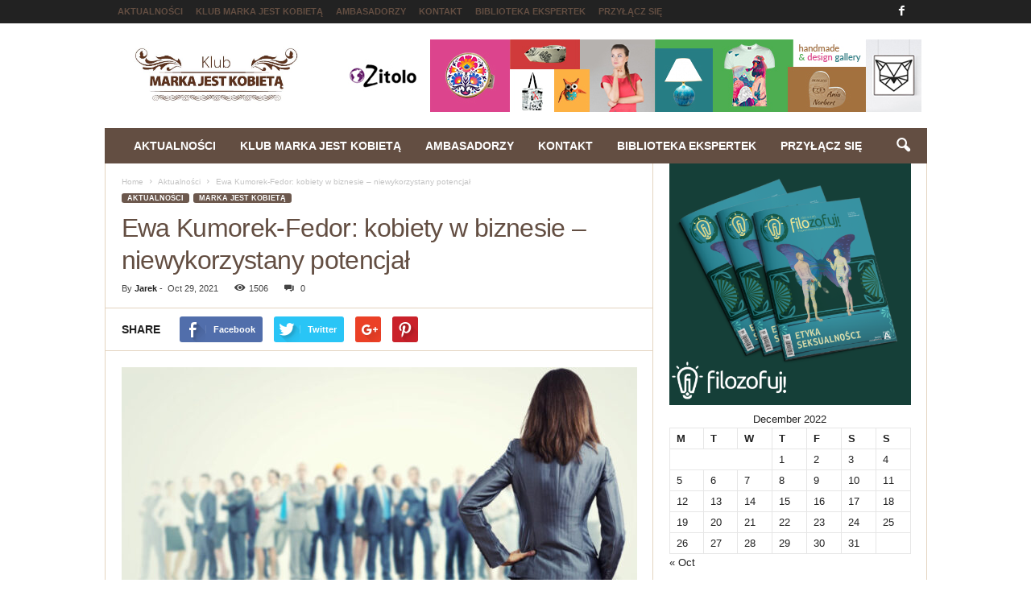

--- FILE ---
content_type: text/html
request_url: https://www.markajestkobieta.pl/aktualnosci/ewa-kumorek-fedor-kobiety-w-biznesie-niewykorzystany-potencjal/
body_size: 21766
content:
<!doctype html >
<!--[if IE 8]>    <html class="ie8" lang="en"> <![endif]-->
<!--[if IE 9]>    <html class="ie9" lang="en"> <![endif]-->
<!--[if gt IE 8]><!--> <html lang="en"> <!--<![endif]-->
<head>
    <title>Ewa Kumorek-Fedor: kobiety w biznesie - niewykorzystany potencjał - Klub Marka Jest Kobietą - międzynarodowa społeczność, osobiste relacje, siła wsp&oacute;łpracy, networking</title>
    <meta charset="UTF-8">
    <meta name="viewport" content="width=device-width, initial-scale=1.0">
    <link rel="pingback" https://www.markajestkobieta.pl/xmlrpc.php">
    <meta name='robots' content='index, follow, max-image-preview:large, max-snippet:-1, max-video-preview:-1'>
<meta property="og:image" content="https://www.markajestkobieta.pl/wp-content/uploads/2021/10/Women.jpg">
	<!-- This site is optimized with the Yoast SEO plugin v19.7.1 - https://yoast.com/wordpress/plugins/seo/ -->
	<link rel="canonical" href="https://www.markajestkobieta.pl/aktualnosci/ewa-kumorek-fedor-kobiety-w-biznesie-niewykorzystany-potencjal/">
	<meta property="og:locale" content="en_US">
	<meta property="og:type" content="article">
	<meta property="og:title" content="Ewa Kumorek-Fedor: kobiety w biznesie - niewykorzystany potencjał - Klub Marka Jest Kobietą - międzynarodowa społeczność, osobiste relacje, siła wsp&oacute;łpracy, networking">
	<meta property="og:description" content="Kobiety mają wszelkie predyspozycje do tego, by doskonale zarządzać pieniędzmi. Jednak w Polsce inwestorzy giełdowi, to w większości mężczyźni, choć globalny standard jest zupełnie inny. Z raportu Stowarzyszenia Inwestorów Indywidualnych Ogólnopolskie Badanie Inwestorów wynika, że 92,2 procent inwestorów to mężczyźni. To duża dysproporcja zwłaszcza, że na szali są wymierne korzyści makroekonomiczne, ale także setki tysięcy talentów [&hellip;]">
	<meta property="og:url" content="https://www.markajestkobieta.pl/aktualnosci/ewa-kumorek-fedor-kobiety-w-biznesie-niewykorzystany-potencjal/">
	<meta property="og:site_name" content="Klub Marka Jest Kobietą - międzynarodowa społeczność, osobiste relacje, siła wsp&oacute;łpracy, networking">
	<meta property="article:publisher" content="../../aktualnosci/ramona-snarska-dyrektor-ds-budowania-relacji-z-klientami-promedica24/feed/markajestkobieta">
	<meta property="article:published_time" content="2021-10-29T22:17:03+00:00">
	<meta property="article:modified_time" content="2021-11-03T09:06:03+00:00">
	<meta property="og:image" content="https://www.markajestkobieta.pl/wp-content/uploads/2021/10/Women.jpg">
	<meta property="og:image:width" content="800">
	<meta property="og:image:height" content="417">
	<meta property="og:image:type" content="image/jpeg">
	<meta name="author" content="Jarek">
	<meta name="twitter:card" content="summary_large_image">
	<script type="application/ld+json" class="yoast-schema-graph">{"@context":"https://schema.org","@graph":[{"@type":"Article","@id":"https://www.markajestkobieta.pl/aktualnosci/ewa-kumorek-fedor-kobiety-w-biznesie-niewykorzystany-potencjal/#article","isPartOf":{"@id":"https://www.markajestkobieta.pl/aktualnosci/ewa-kumorek-fedor-kobiety-w-biznesie-niewykorzystany-potencjal/"},"author":{"name":"Jarek","@id":"https://www.markajestkobieta.pl/#/schema/person/c2e72f464c992c3aa111407d99d94447"},"headline":"Ewa Kumorek-Fedor: kobiety w biznesie &#8211; niewykorzystany potencjał","datePublished":"2021-10-29T22:17:03+00:00","dateModified":"2021-11-03T09:06:03+00:00","mainEntityOfPage":{"@id":"https://www.markajestkobieta.pl/aktualnosci/ewa-kumorek-fedor-kobiety-w-biznesie-niewykorzystany-potencjal/"},"wordCount":661,"commentCount":0,"publisher":{"@id":"https://www.markajestkobieta.pl/#organization"},"image":{"@id":"https://www.markajestkobieta.pl/aktualnosci/ewa-kumorek-fedor-kobiety-w-biznesie-niewykorzystany-potencjal/#primaryimage"},"thumbnailUrl":"https://www.markajestkobieta.pl/wp-content/uploads/2021/10/Women.jpg","keywords":["Ewa Kumorek Fedor","gospodarka","kobiety"],"articleSection":["Aktualności","Marka Jest Kobietą"],"inLanguage":"en","potentialAction":[{"@type":"CommentAction","name":"Comment","target":["https://www.markajestkobieta.pl/aktualnosci/ewa-kumorek-fedor-kobiety-w-biznesie-niewykorzystany-potencjal/#respond"]}]},{"@type":"WebPage","@id":"https://www.markajestkobieta.pl/aktualnosci/ewa-kumorek-fedor-kobiety-w-biznesie-niewykorzystany-potencjal/","url":"https://www.markajestkobieta.pl/aktualnosci/ewa-kumorek-fedor-kobiety-w-biznesie-niewykorzystany-potencjal/","name":"Ewa Kumorek-Fedor: kobiety w biznesie - niewykorzystany potencjał - Klub Marka Jest Kobietą - międzynarodowa społeczność, osobiste relacje, siła wsp&oacute;łpracy, networking","isPartOf":{"@id":"https://www.markajestkobieta.pl/#website"},"primaryImageOfPage":{"@id":"https://www.markajestkobieta.pl/aktualnosci/ewa-kumorek-fedor-kobiety-w-biznesie-niewykorzystany-potencjal/#primaryimage"},"image":{"@id":"https://www.markajestkobieta.pl/aktualnosci/ewa-kumorek-fedor-kobiety-w-biznesie-niewykorzystany-potencjal/#primaryimage"},"thumbnailUrl":"https://www.markajestkobieta.pl/wp-content/uploads/2021/10/Women.jpg","datePublished":"2021-10-29T22:17:03+00:00","dateModified":"2021-11-03T09:06:03+00:00","breadcrumb":{"@id":"https://www.markajestkobieta.pl/aktualnosci/ewa-kumorek-fedor-kobiety-w-biznesie-niewykorzystany-potencjal/#breadcrumb"},"inLanguage":"en","potentialAction":[{"@type":"ReadAction","target":["https://www.markajestkobieta.pl/aktualnosci/ewa-kumorek-fedor-kobiety-w-biznesie-niewykorzystany-potencjal/"]}]},{"@type":"ImageObject","inLanguage":"en","@id":"https://www.markajestkobieta.pl/aktualnosci/ewa-kumorek-fedor-kobiety-w-biznesie-niewykorzystany-potencjal/#primaryimage","url":"https://www.markajestkobieta.pl/wp-content/uploads/2021/10/Women.jpg","contentUrl":"https://www.markajestkobieta.pl/wp-content/uploads/2021/10/Women.jpg","width":800,"height":417},{"@type":"BreadcrumbList","@id":"https://www.markajestkobieta.pl/aktualnosci/ewa-kumorek-fedor-kobiety-w-biznesie-niewykorzystany-potencjal/#breadcrumb","itemListElement":[{"@type":"ListItem","position":1,"name":"Home","item":"https://www.markajestkobieta.pl/"},{"@type":"ListItem","position":2,"name":"Ewa Kumorek-Fedor: kobiety w biznesie &#8211; niewykorzystany potencjał"}]},{"@type":"WebSite","@id":"https://www.markajestkobieta.pl/#website","url":"https://www.markajestkobieta.pl/","name":"Klub Marka Jest Kobietą - bo najlepszą marką jesteś Ty","description":"Przyłącz się do wyjątkowej społeczności Kobiet na fali Klubu Marka jest kobietą. Czekamy na Ciebie pod dobrym adresem: #","publisher":{"@id":"https://www.markajestkobieta.pl/#organization"},"potentialAction":[{"@type":"SearchAction","target":{"@type":"EntryPoint","urlTemplate":"https://www.markajestkobieta.pl/?s={search_term_string}"},"query-input":"required name=search_term_string"}],"inLanguage":"en"},{"@type":"Organization","@id":"https://www.markajestkobieta.pl/#organization","name":"Marka jest kobietą","url":"https://www.markajestkobieta.pl/","sameAs":["https://www.instagram.com/markajestkobieta/","../../aktualnosci/ramona-snarska-dyrektor-ds-budowania-relacji-z-klientami-promedica24/feed/markajestkobieta"],"logo":{"@type":"ImageObject","inLanguage":"en","@id":"https://www.markajestkobieta.pl/#/schema/logo/image/","url":"https://www.markajestkobieta.pl/wp-content/uploads/2018/12/LOGO-KLUB-MARKA-JEST-KOBIETA-2018.jpg","contentUrl":"https://www.markajestkobieta.pl/wp-content/uploads/2018/12/LOGO-KLUB-MARKA-JEST-KOBIETA-2018.jpg","width":749,"height":311,"caption":"Marka jest kobietą"},"image":{"@id":"https://www.markajestkobieta.pl/#/schema/logo/image/"}},{"@type":"Person","@id":"https://www.markajestkobieta.pl/#/schema/person/c2e72f464c992c3aa111407d99d94447","name":"Jarek","image":{"@type":"ImageObject","inLanguage":"en","@id":"https://www.markajestkobieta.pl/#/schema/person/image/","url":"http://0.gravatar.com/avatar/6b88642af0898448405421035f792df3?s=96&d=mm&r=g","contentUrl":"http://0.gravatar.com/avatar/6b88642af0898448405421035f792df3?s=96&d=mm&r=g","caption":"Jarek"},"url":"https://www.markajestkobieta.pl/author/jarek/"}]}</script>
	<!-- / Yoast SEO plugin. -->


<link rel='dns-prefetch' href='//ajax.googleapis.com'>
<link rel='dns-prefetch' href='//fonts.googleapis.com'>
<link rel='dns-prefetch' href='//s.w.org'>
<link rel="alternate" type="application/rss+xml" title="Klub Marka Jest Kobietą - międzynarodowa społeczność, osobiste relacje, siła wsp&oacute;łpracy, networking &raquo; Feed" href="../../feed/">
<link rel="alternate" type="application/rss+xml" title="Klub Marka Jest Kobietą - międzynarodowa społeczność, osobiste relacje, siła wsp&oacute;łpracy, networking &raquo; Comments Feed" href="../../comments/feed/">
<link rel="alternate" type="application/rss+xml" title="Klub Marka Jest Kobietą - międzynarodowa społeczność, osobiste relacje, siła wsp&oacute;łpracy, networking &raquo; Ewa Kumorek-Fedor: kobiety w biznesie &#8211; niewykorzystany potencjał Comments Feed" href="feed/">
<script type="text/javascript">
window._wpemojiSettings = {"baseUrl":"https:\/\/s.w.org\/images\/core\/emoji\/14.0.0\/72x72\/","ext":".png","svgUrl":"https:\/\/s.w.org\/images\/core\/emoji\/14.0.0\/svg\/","svgExt":".svg","source":{"concatemoji":"http:\/\/www.markajestkobieta.pl\/wp-includes\/js\/wp-emoji-release.min.js?ver=c9e9cd027311b2ad800df75410c18e55"}};
/*! This file is auto-generated */
!function(e,a,t){var n,r,o,i=a.createElement("canvas"),p=i.getContext&&i.getContext("2d");function s(e,t){var a=String.fromCharCode,e=(p.clearRect(0,0,i.width,i.height),p.fillText(a.apply(this,e),0,0),i.toDataURL());return p.clearRect(0,0,i.width,i.height),p.fillText(a.apply(this,t),0,0),e===i.toDataURL()}function c(e){var t=a.createElement("script");t.src=e,t.defer=t.type="text/javascript",a.getElementsByTagName("head")[0].appendChild(t)}for(o=Array("flag","emoji"),t.supports={everything:!0,everythingExceptFlag:!0},r=0;r<o.length;r++)t.supports[o[r]]=function(e){if(!p||!p.fillText)return!1;switch(p.textBaseline="top",p.font="600 32px Arial",e){case"flag":return s([127987,65039,8205,9895,65039],[127987,65039,8203,9895,65039])?!1:!s([55356,56826,55356,56819],[55356,56826,8203,55356,56819])&&!s([55356,57332,56128,56423,56128,56418,56128,56421,56128,56430,56128,56423,56128,56447],[55356,57332,8203,56128,56423,8203,56128,56418,8203,56128,56421,8203,56128,56430,8203,56128,56423,8203,56128,56447]);case"emoji":return!s([129777,127995,8205,129778,127999],[129777,127995,8203,129778,127999])}return!1}(o[r]),t.supports.everything=t.supports.everything&&t.supports[o[r]],"flag"!==o[r]&&(t.supports.everythingExceptFlag=t.supports.everythingExceptFlag&&t.supports[o[r]]);t.supports.everythingExceptFlag=t.supports.everythingExceptFlag&&!t.supports.flag,t.DOMReady=!1,t.readyCallback=function(){t.DOMReady=!0},t.supports.everything||(n=function(){t.readyCallback()},a.addEventListener?(a.addEventListener("DOMContentLoaded",n,!1),e.addEventListener("load",n,!1)):(e.attachEvent("onload",n),a.attachEvent("onreadystatechange",function(){"complete"===a.readyState&&t.readyCallback()})),(e=t.source||{}).concatemoji?c(e.concatemoji):e.wpemoji&&e.twemoji&&(c(e.twemoji),c(e.wpemoji)))}(window,document,window._wpemojiSettings);
</script>
<style type="text/css">
img.wp-smiley,
img.emoji {
	display: inline !important;
	border: none !important;
	box-shadow: none !important;
	height: 1em !important;
	width: 1em !important;
	margin: 0 0.07em !important;
	vertical-align: -0.1em !important;
	background: none !important;
	padding: 0 !important;
}
</style>
	<link rel='stylesheet' id='wp-block-library-css' href='../../wp-includes/css/dist/block-library/style.min.css?ver=c9e9cd027311b2ad800df75410c18e55' type='text/css' media='all'>
<style id='global-styles-inline-css' type='text/css'>
body{--wp--preset--color--black: #000000;--wp--preset--color--cyan-bluish-gray: #abb8c3;--wp--preset--color--white: #ffffff;--wp--preset--color--pale-pink: #f78da7;--wp--preset--color--vivid-red: #cf2e2e;--wp--preset--color--luminous-vivid-orange: #ff6900;--wp--preset--color--luminous-vivid-amber: #fcb900;--wp--preset--color--light-green-cyan: #7bdcb5;--wp--preset--color--vivid-green-cyan: #00d084;--wp--preset--color--pale-cyan-blue: #8ed1fc;--wp--preset--color--vivid-cyan-blue: #0693e3;--wp--preset--color--vivid-purple: #9b51e0;--wp--preset--gradient--vivid-cyan-blue-to-vivid-purple: linear-gradient(135deg,rgba(6,147,227,1) 0%,rgb(155,81,224) 100%);--wp--preset--gradient--light-green-cyan-to-vivid-green-cyan: linear-gradient(135deg,rgb(122,220,180) 0%,rgb(0,208,130) 100%);--wp--preset--gradient--luminous-vivid-amber-to-luminous-vivid-orange: linear-gradient(135deg,rgba(252,185,0,1) 0%,rgba(255,105,0,1) 100%);--wp--preset--gradient--luminous-vivid-orange-to-vivid-red: linear-gradient(135deg,rgba(255,105,0,1) 0%,rgb(207,46,46) 100%);--wp--preset--gradient--very-light-gray-to-cyan-bluish-gray: linear-gradient(135deg,rgb(238,238,238) 0%,rgb(169,184,195) 100%);--wp--preset--gradient--cool-to-warm-spectrum: linear-gradient(135deg,rgb(74,234,220) 0%,rgb(151,120,209) 20%,rgb(207,42,186) 40%,rgb(238,44,130) 60%,rgb(251,105,98) 80%,rgb(254,248,76) 100%);--wp--preset--gradient--blush-light-purple: linear-gradient(135deg,rgb(255,206,236) 0%,rgb(152,150,240) 100%);--wp--preset--gradient--blush-bordeaux: linear-gradient(135deg,rgb(254,205,165) 0%,rgb(254,45,45) 50%,rgb(107,0,62) 100%);--wp--preset--gradient--luminous-dusk: linear-gradient(135deg,rgb(255,203,112) 0%,rgb(199,81,192) 50%,rgb(65,88,208) 100%);--wp--preset--gradient--pale-ocean: linear-gradient(135deg,rgb(255,245,203) 0%,rgb(182,227,212) 50%,rgb(51,167,181) 100%);--wp--preset--gradient--electric-grass: linear-gradient(135deg,rgb(202,248,128) 0%,rgb(113,206,126) 100%);--wp--preset--gradient--midnight: linear-gradient(135deg,rgb(2,3,129) 0%,rgb(40,116,252) 100%);--wp--preset--duotone--dark-grayscale: url('#wp-duotone-dark-grayscale');--wp--preset--duotone--grayscale: url('#wp-duotone-grayscale');--wp--preset--duotone--purple-yellow: url('#wp-duotone-purple-yellow');--wp--preset--duotone--blue-red: url('#wp-duotone-blue-red');--wp--preset--duotone--midnight: url('#wp-duotone-midnight');--wp--preset--duotone--magenta-yellow: url('#wp-duotone-magenta-yellow');--wp--preset--duotone--purple-green: url('#wp-duotone-purple-green');--wp--preset--duotone--blue-orange: url('#wp-duotone-blue-orange');--wp--preset--font-size--small: 13px;--wp--preset--font-size--medium: 20px;--wp--preset--font-size--large: 36px;--wp--preset--font-size--x-large: 42px;}.has-black-color{color: var(--wp--preset--color--black) !important;}.has-cyan-bluish-gray-color{color: var(--wp--preset--color--cyan-bluish-gray) !important;}.has-white-color{color: var(--wp--preset--color--white) !important;}.has-pale-pink-color{color: var(--wp--preset--color--pale-pink) !important;}.has-vivid-red-color{color: var(--wp--preset--color--vivid-red) !important;}.has-luminous-vivid-orange-color{color: var(--wp--preset--color--luminous-vivid-orange) !important;}.has-luminous-vivid-amber-color{color: var(--wp--preset--color--luminous-vivid-amber) !important;}.has-light-green-cyan-color{color: var(--wp--preset--color--light-green-cyan) !important;}.has-vivid-green-cyan-color{color: var(--wp--preset--color--vivid-green-cyan) !important;}.has-pale-cyan-blue-color{color: var(--wp--preset--color--pale-cyan-blue) !important;}.has-vivid-cyan-blue-color{color: var(--wp--preset--color--vivid-cyan-blue) !important;}.has-vivid-purple-color{color: var(--wp--preset--color--vivid-purple) !important;}.has-black-background-color{background-color: var(--wp--preset--color--black) !important;}.has-cyan-bluish-gray-background-color{background-color: var(--wp--preset--color--cyan-bluish-gray) !important;}.has-white-background-color{background-color: var(--wp--preset--color--white) !important;}.has-pale-pink-background-color{background-color: var(--wp--preset--color--pale-pink) !important;}.has-vivid-red-background-color{background-color: var(--wp--preset--color--vivid-red) !important;}.has-luminous-vivid-orange-background-color{background-color: var(--wp--preset--color--luminous-vivid-orange) !important;}.has-luminous-vivid-amber-background-color{background-color: var(--wp--preset--color--luminous-vivid-amber) !important;}.has-light-green-cyan-background-color{background-color: var(--wp--preset--color--light-green-cyan) !important;}.has-vivid-green-cyan-background-color{background-color: var(--wp--preset--color--vivid-green-cyan) !important;}.has-pale-cyan-blue-background-color{background-color: var(--wp--preset--color--pale-cyan-blue) !important;}.has-vivid-cyan-blue-background-color{background-color: var(--wp--preset--color--vivid-cyan-blue) !important;}.has-vivid-purple-background-color{background-color: var(--wp--preset--color--vivid-purple) !important;}.has-black-border-color{border-color: var(--wp--preset--color--black) !important;}.has-cyan-bluish-gray-border-color{border-color: var(--wp--preset--color--cyan-bluish-gray) !important;}.has-white-border-color{border-color: var(--wp--preset--color--white) !important;}.has-pale-pink-border-color{border-color: var(--wp--preset--color--pale-pink) !important;}.has-vivid-red-border-color{border-color: var(--wp--preset--color--vivid-red) !important;}.has-luminous-vivid-orange-border-color{border-color: var(--wp--preset--color--luminous-vivid-orange) !important;}.has-luminous-vivid-amber-border-color{border-color: var(--wp--preset--color--luminous-vivid-amber) !important;}.has-light-green-cyan-border-color{border-color: var(--wp--preset--color--light-green-cyan) !important;}.has-vivid-green-cyan-border-color{border-color: var(--wp--preset--color--vivid-green-cyan) !important;}.has-pale-cyan-blue-border-color{border-color: var(--wp--preset--color--pale-cyan-blue) !important;}.has-vivid-cyan-blue-border-color{border-color: var(--wp--preset--color--vivid-cyan-blue) !important;}.has-vivid-purple-border-color{border-color: var(--wp--preset--color--vivid-purple) !important;}.has-vivid-cyan-blue-to-vivid-purple-gradient-background{background: var(--wp--preset--gradient--vivid-cyan-blue-to-vivid-purple) !important;}.has-light-green-cyan-to-vivid-green-cyan-gradient-background{background: var(--wp--preset--gradient--light-green-cyan-to-vivid-green-cyan) !important;}.has-luminous-vivid-amber-to-luminous-vivid-orange-gradient-background{background: var(--wp--preset--gradient--luminous-vivid-amber-to-luminous-vivid-orange) !important;}.has-luminous-vivid-orange-to-vivid-red-gradient-background{background: var(--wp--preset--gradient--luminous-vivid-orange-to-vivid-red) !important;}.has-very-light-gray-to-cyan-bluish-gray-gradient-background{background: var(--wp--preset--gradient--very-light-gray-to-cyan-bluish-gray) !important;}.has-cool-to-warm-spectrum-gradient-background{background: var(--wp--preset--gradient--cool-to-warm-spectrum) !important;}.has-blush-light-purple-gradient-background{background: var(--wp--preset--gradient--blush-light-purple) !important;}.has-blush-bordeaux-gradient-background{background: var(--wp--preset--gradient--blush-bordeaux) !important;}.has-luminous-dusk-gradient-background{background: var(--wp--preset--gradient--luminous-dusk) !important;}.has-pale-ocean-gradient-background{background: var(--wp--preset--gradient--pale-ocean) !important;}.has-electric-grass-gradient-background{background: var(--wp--preset--gradient--electric-grass) !important;}.has-midnight-gradient-background{background: var(--wp--preset--gradient--midnight) !important;}.has-small-font-size{font-size: var(--wp--preset--font-size--small) !important;}.has-medium-font-size{font-size: var(--wp--preset--font-size--medium) !important;}.has-large-font-size{font-size: var(--wp--preset--font-size--large) !important;}.has-x-large-font-size{font-size: var(--wp--preset--font-size--x-large) !important;}
</style>
<link rel='stylesheet' id='contact-form-7-css' href='../../wp-content/plugins/contact-form-7/includes/css/styles.css?ver=5.6.3' type='text/css' media='all'>
<link rel='stylesheet' id='google-fonts-style-css' href='../../css?family=Open+Sans%3A300%2C400%2C600%2C700%7CRoboto+Condensed%3A300%2C300italic%2C400%2C400italic%2C700%2C700italic&#038;ver=4.0' type='text/css' media='all'>
<link rel='stylesheet' id='js_composer_front-css' href='../../wp-content/plugins/js_composer/assets/css/js_composer.min.css?ver=5.2' type='text/css' media='all'>
<link rel='stylesheet' id='td-theme-css' href='../../wp-content/themes/Newsmag/style.css?ver=4.0' type='text/css' media='all'>
<link rel="https://api.w.org/" href="../../wp-json/"><link rel="alternate" type="application/json" href="../../wp-json/wp/v2/posts/4765"><link rel="EditURI" type="application/rsd+xml" title="RSD" href="../../xmlrpc.php?rsd">
<link rel="wlwmanifest" type="application/wlwmanifest+xml" href="../../wp-includes/wlwmanifest.xml"> 
<link rel='shortlink' href='index.htm?p=4765'>
<link rel="alternate" type="application/json+oembed" href="../../wp-json/oembed/1.0/embed-282?url=http%3A%2F%2Fwww.markajestkobieta.pl%2Faktualnosci%2Fewa-kumorek-fedor-kobiety-w-biznesie-niewykorzystany-potencjal%2F">
<link rel="alternate" type="text/xml+oembed" href="../../wp-json/oembed/1.0/embed-283?url=http%3A%2F%2Fwww.markajestkobieta.pl%2Faktualnosci%2Fewa-kumorek-fedor-kobiety-w-biznesie-niewykorzystany-potencjal%2F&#038;format=xml">
<script type="text/javascript">
(function(url){
	if(/(?:Chrome\/26\.0\.1410\.63 Safari\/537\.31|WordfenceTestMonBot)/.test(navigator.userAgent)){ return; }
	var addEvent = function(evt, handler) {
		if (window.addEventListener) {
			document.addEventListener(evt, handler, false);
		} else if (window.attachEvent) {
			document.attachEvent('on' + evt, handler);
		}
	};
	var removeEvent = function(evt, handler) {
		if (window.removeEventListener) {
			document.removeEventListener(evt, handler, false);
		} else if (window.detachEvent) {
			document.detachEvent('on' + evt, handler);
		}
	};
	var evts = 'contextmenu dblclick drag dragend dragenter dragleave dragover dragstart drop keydown keypress keyup mousedown mousemove mouseout mouseover mouseup mousewheel scroll'.split(' ');
	var logHuman = function() {
		if (window.wfLogHumanRan) { return; }
		window.wfLogHumanRan = true;
		var wfscr = document.createElement('script');
		wfscr.type = 'text/javascript';
		wfscr.async = true;
		wfscr.src = url + '&r=' + Math.random();
		(document.getElementsByTagName('head')[0]||document.getElementsByTagName('body')[0]).appendChild(wfscr);
		for (var i = 0; i < evts.length; i++) {
			removeEvent(evts[i], logHuman);
		}
	};
	for (var i = 0; i < evts.length; i++) {
		addEvent(evts[i], logHuman);
	}
})('//www.markajestkobieta.pl/?wordfence_lh=1&hid=CCCF7D7DBB57ABFBFE77A85F94AD2FB4');
</script>	<style id="tdw-css-placeholder"></style>			<script>
				window.tdwGlobal = {"adminUrl":"http:\/\/www.markajestkobieta.pl\/wp-admin\/","wpRestNonce":"142c98ac93","wpRestUrl":"http:\/\/www.markajestkobieta.pl\/wp-json\/","permalinkStructure":"\/%category%\/%postname%\/"};
			</script>
			<!--[if lt IE 9]><script src="http://html5shim.googlecode.com/svn/trunk/html5.js"></script><![endif]-->
    <meta name="generator" content="Powered by Visual Composer - drag and drop page builder for WordPress.">
<!--[if lte IE 9]><link rel="stylesheet" type="text/css" https://www.markajestkobieta.pl/wp-content/plugins/js_composer/assets/css/vc_lte_ie9.min.css" media="screen"><![endif]-->
<!-- JS generated by theme -->

<script>
    
    

	    var tdBlocksArray = []; //here we store all the items for the current page

	    //td_block class - each ajax block uses a object of this class for requests
	    function tdBlock() {
		    this.id = '';
		    this.block_type = 1; //block type id (1-234 etc)
		    this.atts = '';
		    this.td_column_number = '';
		    this.td_current_page = 1; //
		    this.post_count = 0; //from wp
		    this.found_posts = 0; //from wp
		    this.max_num_pages = 0; //from wp
		    this.td_filter_value = ''; //current live filter value
		    this.is_ajax_running = false;
		    this.td_user_action = ''; // load more or infinite loader (used by the animation)
		    this.header_color = '';
		    this.ajax_pagination_infinite_stop = ''; //show load more at page x
	    }


        // td_js_generator - mini detector
        (function(){
            var htmlTag = document.getElementsByTagName("html")[0];

            if ( navigator.userAgent.indexOf("MSIE 10.0") > -1 ) {
                htmlTag.className += ' ie10';
            }

            if ( !!navigator.userAgent.match(/Trident.*rv\:11\./) ) {
                htmlTag.className += ' ie11';
            }

            if ( /(iPad|iPhone|iPod)/g.test(navigator.userAgent) ) {
                htmlTag.className += ' td-md-is-ios';
            }

            var user_agent = navigator.userAgent.toLowerCase();
            if ( user_agent.indexOf("android") > -1 ) {
                htmlTag.className += ' td-md-is-android';
            }

            if ( -1 !== navigator.userAgent.indexOf('Mac OS X')  ) {
                htmlTag.className += ' td-md-is-os-x';
            }

            if ( /chrom(e|ium)/.test(navigator.userAgent.toLowerCase()) ) {
               htmlTag.className += ' td-md-is-chrome';
            }

            if ( -1 !== navigator.userAgent.indexOf('Firefox') ) {
                htmlTag.className += ' td-md-is-firefox';
            }

            if ( -1 !== navigator.userAgent.indexOf('Safari') && -1 === navigator.userAgent.indexOf('Chrome') ) {
                htmlTag.className += ' td-md-is-safari';
            }

            if( -1 !== navigator.userAgent.indexOf('IEMobile') ){
                htmlTag.className += ' td-md-is-iemobile';
            }

        })();




        var tdLocalCache = {};

        ( function () {
            "use strict";

            tdLocalCache = {
                data: {},
                remove: function (resource_id) {
                    delete tdLocalCache.data[resource_id];
                },
                exist: function (resource_id) {
                    return tdLocalCache.data.hasOwnProperty(resource_id) && tdLocalCache.data[resource_id] !== null;
                },
                get: function (resource_id) {
                    return tdLocalCache.data[resource_id];
                },
                set: function (resource_id, cachedData) {
                    tdLocalCache.remove(resource_id);
                    tdLocalCache.data[resource_id] = cachedData;
                }
            };
        })();

    
    
var td_viewport_interval_list=[{"limitBottom":767,"sidebarWidth":251},{"limitBottom":1023,"sidebarWidth":339}];
var td_animation_stack_effect="type0";
var tds_animation_stack=true;
var td_animation_stack_specific_selectors=".entry-thumb, img";
var td_animation_stack_general_selectors=".td-animation-stack img, .post img";
var td_ajax_url="http:\/\/www.markajestkobieta.pl\/wp-admin\/admin-ajax.php?td_theme_name=Newsmag&v=4.0";
var td_get_template_directory_uri="http:\/\/www.markajestkobieta.pl\/wp-content\/themes\/Newsmag";
var tds_snap_menu="";
var tds_logo_on_sticky="show_header_logo";
var tds_header_style="3";
var td_please_wait="Please wait...";
var td_email_user_pass_incorrect="User or password incorrect!";
var td_email_user_incorrect="Email or username incorrect!";
var td_email_incorrect="Email incorrect!";
var tds_more_articles_on_post_enable="";
var tds_more_articles_on_post_time_to_wait="";
var tds_more_articles_on_post_pages_distance_from_top=0;
var tds_theme_color_site_wide="#6c584d";
var tds_smart_sidebar="enabled";
var tdThemeName="Newsmag";
var td_magnific_popup_translation_tPrev="Previous (Left arrow key)";
var td_magnific_popup_translation_tNext="Next (Right arrow key)";
var td_magnific_popup_translation_tCounter="%curr% of %total%";
var td_magnific_popup_translation_ajax_tError="The content from %url% could not be loaded.";
var td_magnific_popup_translation_image_tError="The image #%curr% could not be loaded.";
var td_ad_background_click_link="";
var td_ad_background_click_target="";
</script>

<script type="application/ld+json">
                        {
                            "@context": "http://schema.org",
                            "@type": "BreadcrumbList",
                            "itemListElement": [{
                            "@type": "ListItem",
                            "position": 1,
                                "item": {
                                "@type": "WebSite",
                                "@id": "https://www.markajestkobieta.pl/",
                                "name": "Home"                                               
                            }
                        },{
                            "@type": "ListItem",
                            "position": 2,
                                "item": {
                                "@type": "WebPage",
                                "@id": "https://www.markajestkobieta.pl/category/aktualnosci/",
                                "name": "Aktualności"
                            }
                        },{
                            "@type": "ListItem",
                            "position": 3,
                                "item": {
                                "@type": "WebPage",
                                "@id": "https://www.markajestkobieta.pl/aktualnosci/ewa-kumorek-fedor-kobiety-w-biznesie-niewykorzystany-potencjal/",
                                "name": "Ewa Kumorek-Fedor: kobiety w biznesie &#8211; niewykorzystany potencjał"                                
                            }
                        }    ]
                        }
                       </script><noscript><style type="text/css"> .wpb_animate_when_almost_visible { opacity: 1; }</style></noscript></head>

<body class="post-template-default single single-post postid-4765 single-format-standard ewa-kumorek-fedor-kobiety-w-biznesie-niewykorzystany-potencjal global-block-template-1 wpb-js-composer js-comp-ver-5.2 vc_responsive td-animation-stack-type0 td-full-layout" itemscope="itemscope" itemtype="http://schema.org/WebPage">

        <div class="td-scroll-up"><i class="td-icon-menu-up"></i></div>

    <div class="td-menu-background"></div>
<div id="td-mobile-nav">
    <div class="td-mobile-container">
        <!-- mobile menu top section -->
        <div class="td-menu-socials-wrap">
            <!-- socials -->
            <div class="td-menu-socials">
                
        <span class="td-social-icon-wrap">
            <a  href="#" title="Facebook">
                <i class="td-icon-font td-icon-facebook"></i>
            </a>
        </span>            </div>
            <!-- close button -->
            <div class="td-mobile-close">
                <a href="#"><i class="td-icon-close-mobile"></i></a>
            </div>
        </div>

        <!-- login section -->
        
        <!-- menu section -->
        <div class="td-mobile-content">
            <div class="menu-footer-menu-container"><ul id="menu-footer-menu" class="td-mobile-main-menu"><li id="menu-item-154" class="menu-item menu-item-type-taxonomy menu-item-object-category current-post-ancestor current-menu-parent current-post-parent menu-item-first menu-item-154"><a href="../../category/aktualnosci/">Aktualności</a></li>
<li id="menu-item-158" class="menu-item menu-item-type-post_type menu-item-object-page menu-item-158"><a href="../../klub/">Klub Marka jest kobietą</a></li>
<li id="menu-item-2019" class="menu-item menu-item-type-post_type menu-item-object-page menu-item-2019"><a href="../../ambasadorzy/">Ambasadorzy</a></li>
<li id="menu-item-2021" class="menu-item menu-item-type-post_type menu-item-object-page menu-item-2021"><a href="../../kontakt/">Kontakt</a></li>
<li id="menu-item-2040" class="menu-item menu-item-type-post_type menu-item-object-page menu-item-2040"><a href="../../biblioteka-ekspertek/">Biblioteka ekspertek</a></li>
<li id="menu-item-2864" class="menu-item menu-item-type-post_type menu-item-object-page menu-item-2864"><a href="../../przylacz-sie/">Przyłącz się</a></li>
</ul></div>        </div>
    </div>

    <!-- register/login section -->
    </div>    <div class="td-search-background"></div>
<div class="td-search-wrap-mob">
	<div class="td-drop-down-search" aria-labelledby="td-header-search-button">
		<form method="get" class="td-search-form" action="https://www.markajestkobieta.pl/">
			<!-- close button -->
			<div class="td-search-close">
				<a href="#"><i class="td-icon-close-mobile"></i></a>
			</div>
			<div role="search" class="td-search-input">
				<span>Search</span>
				<input id="td-header-search-mob" type="text" value="" name="s" autocomplete="off">
			</div>
		</form>
		<div id="td-aj-search-mob"></div>
	</div>
</div>

    <div id="td-outer-wrap">
    
        <div class="td-outer-container">
        
            <!--
Header style 3
-->
<div class="td-header-wrap td-header-style-3">
    <div class="td-top-menu-full">
        <div class="td-header-row td-header-top-menu td-make-full">
            
    <div class="td-top-bar-container top-bar-style-1">
        <div class="td-header-sp-top-menu">

    <div class="menu-top-container"><ul id="menu-footer-menu-1" class="top-header-menu"><li class="menu-item menu-item-type-taxonomy menu-item-object-category current-post-ancestor current-menu-parent current-post-parent menu-item-first td-menu-item td-normal-menu menu-item-154"><a href="../../category/aktualnosci/">Aktualności</a></li>
<li class="menu-item menu-item-type-post_type menu-item-object-page td-menu-item td-normal-menu menu-item-158"><a href="../../klub/">Klub Marka jest kobietą</a></li>
<li class="menu-item menu-item-type-post_type menu-item-object-page td-menu-item td-normal-menu menu-item-2019"><a href="../../ambasadorzy/">Ambasadorzy</a></li>
<li class="menu-item menu-item-type-post_type menu-item-object-page td-menu-item td-normal-menu menu-item-2021"><a href="../../kontakt/">Kontakt</a></li>
<li class="menu-item menu-item-type-post_type menu-item-object-page td-menu-item td-normal-menu menu-item-2040"><a href="../../biblioteka-ekspertek/">Biblioteka ekspertek</a></li>
<li class="menu-item menu-item-type-post_type menu-item-object-page td-menu-item td-normal-menu menu-item-2864"><a href="../../przylacz-sie/">Przyłącz się</a></li>
</ul></div></div>            <div class="td-header-sp-top-widget">
        
        <span class="td-social-icon-wrap">
            <a  href="#" title="Facebook">
                <i class="td-icon-font td-icon-facebook"></i>
            </a>
        </span>    </div>
        </div>

<!-- LOGIN MODAL -->
        </div>
    </div>

    <div class="td-header-container">
        <div class="td-header-row td-header-header">
            <div class="td-header-sp-logo">
                        <a class="td-main-logo" href="../../">
            <img class="td-retina-data" data-retina="https://www.markajestkobieta.pl/wp-content/uploads/2018/12/LOGO-KLUB-MARKA-JEST-KOBIETA-2018.jpg" src="../../wp-content/uploads/2018/12/LOGO-KLUB-MARKA-JEST-KOBIETA-2018.jpg" alt="marka jest kobietą">
            <span class="td-visual-hidden">Klub Marka Jest Kobietą &#8211; międzynarodowa społeczność, osobiste relacje, siła wsp&oacute;łpracy, networking</span>
        </a>
                </div>
            <div class="td-header-sp-rec">
                
<div class="td-header-ad-wrap  td-ad-m td-ad-tp td-ad-p">
    <div class="td-a-rec td-a-rec-id-header  td_uid_1_63af551f3e778_rand td_block_template_1"><div class="td-visible-desktop">
    <a href="../../pochwala-wartosci/td_d_slug_40/" ><img src="../../wp-content/uploads/2017/10/zitolo-baner-maly.bmp" alt="zitolo baner"></a>
</div>
<div class="td-visible-tablet-portrait">
    <a href="../../pochwala-wartosci/td_d_slug_40/" ><img src="../../wp-content/uploads/2017/10/zitolo-baner-maly.bmp" alt="zitolo baner"></a>
</div>
<div class="td-visible-phone">
    <a href="../../pochwala-wartosci/td_d_slug_40/" ><img src="../../wp-content/uploads/2017/10/zitolo-baner-maly.bmp" alt="zitolo baner"></a>
</div></div>

</div>            </div>
        </div>

        <div class="td-header-menu-wrap">
            <div class="td-header-row td-header-main-menu">
                <div id="td-header-menu" role="navigation">
    <div id="td-top-mobile-toggle"><a href="#"><i class="td-icon-font td-icon-mobile"></i></a></div>
    <div class="td-main-menu-logo td-logo-in-header">
        		<a class="td-mobile-logo td-sticky-header" href="../../">
			<img src="../../wp-content/uploads/2018/12/LOGO-KLUB-MARKA-JEST-KOBIETA-2018.jpg" alt="marka jest kobietą">
		</a>
			<a class="td-header-logo td-sticky-header" href="../../">
		<img class="td-retina-data" data-retina="https://www.markajestkobieta.pl/wp-content/uploads/2018/12/LOGO-KLUB-MARKA-JEST-KOBIETA-2018.jpg" src="../../wp-content/uploads/2018/12/LOGO-KLUB-MARKA-JEST-KOBIETA-2018.jpg" alt="marka jest kobietą">
	</a>
	    </div>
    <div class="menu-footer-menu-container"><ul id="menu-footer-menu-2" class="sf-menu"><li class="menu-item menu-item-type-taxonomy menu-item-object-category current-post-ancestor current-menu-parent current-post-parent menu-item-first td-menu-item td-normal-menu menu-item-154"><a href="../../category/aktualnosci/">Aktualności</a></li>
<li class="menu-item menu-item-type-post_type menu-item-object-page td-menu-item td-normal-menu menu-item-158"><a href="../../klub/">Klub Marka jest kobietą</a></li>
<li class="menu-item menu-item-type-post_type menu-item-object-page td-menu-item td-normal-menu menu-item-2019"><a href="../../ambasadorzy/">Ambasadorzy</a></li>
<li class="menu-item menu-item-type-post_type menu-item-object-page td-menu-item td-normal-menu menu-item-2021"><a href="../../kontakt/">Kontakt</a></li>
<li class="menu-item menu-item-type-post_type menu-item-object-page td-menu-item td-normal-menu menu-item-2040"><a href="../../biblioteka-ekspertek/">Biblioteka ekspertek</a></li>
<li class="menu-item menu-item-type-post_type menu-item-object-page td-menu-item td-normal-menu menu-item-2864"><a href="../../przylacz-sie/">Przyłącz się</a></li>
</ul></div></div>

<div class="td-search-wrapper">
    <div id="td-top-search">
        <!-- Search -->
        <div class="header-search-wrap">
            <div class="dropdown header-search">
                <a id="td-header-search-button" href="#" role="button" class="dropdown-toggle " data-toggle="dropdown"><i class="td-icon-search"></i></a>
                <a id="td-header-search-button-mob" href="#" role="button" class="dropdown-toggle " data-toggle="dropdown"><i class="td-icon-search"></i></a>
            </div>
        </div>
    </div>
</div>

<div class="header-search-wrap">
	<div class="dropdown header-search">
		<div class="td-drop-down-search" aria-labelledby="td-header-search-button">
			<form method="get" class="td-search-form" action="https://www.markajestkobieta.pl/">
				<div role="search" class="td-head-form-search-wrap">
					<input class="needsclick" id="td-header-search" type="text" value="" name="s" autocomplete="off"><input class="wpb_button wpb_btn-inverse btn" type="submit" id="td-header-search-top" value="Search">
				</div>
			</form>
			<div id="td-aj-search"></div>
		</div>
	</div>
</div>            </div>
        </div>
    </div>
</div>
    <div class="td-container td-post-template-default">
        <div class="td-container-border">
            <div class="td-pb-row">
                                            <div class="td-pb-span8 td-main-content" role="main">
                                <div class="td-ss-main-content">
                                    

    <article id="post-4765" class="post-4765 post type-post status-publish format-standard has-post-thumbnail hentry category-aktualnosci category-marka-jest-kobieta tag-ewa-kumorek-fedor tag-gospodarka tag-kobiety" itemscope="" itemtype="http://schema.org/Article">
        <div class="td-post-header td-pb-padding-side">
            <div class="entry-crumbs"><span><a title="" class="entry-crumb" href="../../">Home</a></span> <i class="td-icon-right td-bread-sep"></i> <span><a title="View all posts in Aktualności" class="entry-crumb" href="../../category/aktualnosci/">Aktualności</a></span> <i class="td-icon-right td-bread-sep td-bred-no-url-last"></i> <span class="td-bred-no-url-last">Ewa Kumorek-Fedor: kobiety w biznesie &#8211; niewykorzystany potencjał</span></div>
            <ul class="td-category"><li class="entry-category"><a href="../../category/aktualnosci/">Aktualności</a></li><li class="entry-category"><a href="../../category/marka-jest-kobieta/">Marka Jest Kobietą</a></li></ul>
            <header>
                <h1 class="entry-title">Ewa Kumorek-Fedor: kobiety w biznesie &#8211; niewykorzystany potencjał</h1>

                

                <div class="meta-info">

                    <div class="td-post-author-name"><div class="td-author-by">By</div> <a href="../../author/jarek/">Jarek</a><div class="td-author-line"> - </div> </div>                    <span class="td-post-date"><time class="entry-date updated td-module-date" datetime="2021-10-29T22:17:03+00:00">Oct 29, 2021</time></span>                    <div class="td-post-views"><i class="td-icon-views"></i><span class="td-nr-views-4765">1506</span></div>                    <div class="td-post-comments"><a href="index.htm#respond"><i class="td-icon-comments"></i>0</a></div>                </div>
            </header>


        </div>

        <div class="td-post-sharing td-post-sharing-top td-pb-padding-side"><span class="td-post-share-title">SHARE</span>
				<div class="td-default-sharing ">
		            <a class="td-social-sharing-buttons td-social-facebook" href="#" onclick="window.open(this.href, 'mywin','left=50,top=50,width=600,height=350,toolbar=0'); return false;"><div class="td-sp td-sp-facebook"></div><div class="td-social-but-text">Facebook</div></a>
		            <a class="td-social-sharing-buttons td-social-twitter" href="https://twitter.com/intent/tweet?text=Ewa+Kumorek-Fedor%3A+kobiety+w+biznesie+%E2%80%93+niewykorzystany+potencja%C5%82&url=http%3A%2F%2Fwww.markajestkobieta.pl%2Faktualnosci%2Fewa-kumorek-fedor-kobiety-w-biznesie-niewykorzystany-potencjal%2F&via=Klub+Marka+Jest+Kobiet%C4%85+-+mi%C4%99dzynarodowa+spo%C5%82eczno%C5%9B%C4%87%2C+osobiste+relacje%2C+si%C5%82a+wsp%26oacute%3B%C5%82pracy%2C+networking"><div class="td-sp td-sp-twitter"></div><div class="td-social-but-text">Twitter</div></a>
		            <a class="td-social-sharing-buttons td-social-google" href="https://plus.google.com/share?url=https://www.markajestkobieta.pl/aktualnosci/ewa-kumorek-fedor-kobiety-w-biznesie-niewykorzystany-potencjal/" onclick="window.open(this.href, 'mywin','left=50,top=50,width=600,height=350,toolbar=0'); return false;"><div class="td-sp td-sp-googleplus"></div></a>
		            <a class="td-social-sharing-buttons td-social-pinterest" href="https://pinterest.com/pin/create/button/?url=https://www.markajestkobieta.pl/aktualnosci/ewa-kumorek-fedor-kobiety-w-biznesie-niewykorzystany-potencjal/&media=https://www.markajestkobieta.pl/wp-content/uploads/2021/10/Women.jpg" onclick="window.open(this.href, 'mywin','left=50,top=50,width=600,height=350,toolbar=0'); return false;"><div class="td-sp td-sp-pinterest"></div></a>
	                <a class="td-social-sharing-buttons td-social-whatsapp" href="#"><div class="td-sp td-sp-whatsapp"></div></a>
	                <div class="clearfix"></div>
	            </div></div>

        <div class="td-post-content td-pb-padding-side">

        <div class="td-post-featured-image"><a href="../../wp-content/uploads/2021/10/Women.jpg" data-caption=""><img width="640" height="334" class="entry-thumb td-modal-image" src="../../wp-content/uploads/2021/10/Women-640x334.jpg" srcset="../../wp-content/uploads/2021/10/Women-640x334.jpg 640w, ../../wp-content/uploads/2021/10/Women-300x156.jpg 300w, ../../wp-content/uploads/2021/10/Women-768x400.jpg 768w, ../../wp-content/uploads/2021/10/Women-681x355.jpg 681w, ../../wp-content/uploads/2021/10/Women.jpg 800w" sizes="(max-width: 640px) 100vw, 640px" alt="" title=""></a></div>
        
<h5><strong>Kobiety mają wszelkie predyspozycje do tego, by doskonale zarządzać pieniędzmi. Jednak w Polsce inwestorzy giełdowi, to w większości mężczyźni, choć globalny standard jest zupełnie inny. Z raportu Stowarzyszenia Inwestorów Indywidualnych Ogólnopolskie Badanie Inwestorów wynika, że 92,2 procent inwestorów to mężczyźni. To duża dysproporcja zwłaszcza, że na szali są wymierne korzyści makroekonomiczne, ale także setki tysięcy talentów do wykorzystania.</strong></h5>



<p><strong>Te nierówności</strong> widać również na płaszczyznach zawodowych. Jak wynika z tegorocznego raportu McKinsey &amp; Company &#8220;Win-win: Jak lepiej wykorzystać potencjał kobiet w polskiej gospodarce&#8221;, Polki stanowią 52% populacji kraju oraz aż 66% osób kończących uczelnie wyższe, za to ich udział na rynku pracy wynosi tylko 45%. Z każdym szczeblem kariery zawodowej, udział kobiet zmniejsza się. Jednak wśród wyższej kadry zarządzającej to tylko 15%, o 4 pp. mniej niż średnia w Europie Środkowo-Wschodniej. Najniższy udział kobiet obserwujemy wśród prezesów spółek – stanowią one jedynie 6% ogółu. W wielu firmach wśród wyższej kadry zarządzającej wciąż nie ma ani jednej kobiety. Ten problem dotyczy całej Europy Środkowo-Wschodniej – obejmuje aż 44% przebadanych spółek z regionu i 49% w Polsce. </p>



<p><strong>Zmniejszenie tych nierówności,</strong> może przynieść wymierne korzyści dla polskiej gospodarki. Do 2030 roku może to być dodatkowe ponad 9% PKB Polski, czyli równowartość prawie 300 mld złotych rocznie. Do zrealizowania takiego scenariusza mogą przyczynić się trzy kluczowe czynniki: większy udział kobiet na rynku pracy, większa liczba godzin płatnych przepracowanych przez kobiety oraz większa reprezentacja kobiet w sektorach o największej produktywności. </p>



<p><strong>Dodatkowo zwiększenie udziału kobiet w rynku pracy </strong>może pomóc w rozwiązaniu problemu z niedoborem pracowników. W tej chwili w Polsce brakuje ok. 125 tys. pracowników. Jeśli gospodarka wróci do tempa wzrostu sprzed pandemii, liczba ta może sięgnąć w 2030 r. nawet 455 tysięcy. Z drugiej strony, polski rynek pracy mogłoby zasilić nawet 820 tysięcy kobiet. Oprócz wartości makroekonomicznych, większa różnorodność może przynieść wymierne korzyści poszczególnym firmom. Badania McKinsey prowadzone w ciągu ostatniej dekady wykazują, że większa liczba kobiet wśród wyższej kadry zarządzającej jest skorelowana z lepszymi wynikami finansowymi spółek. Firmy z większą równością płci na wyższych stanowiskach mają o 26% większe szanse na ponadprzeciętne zyski niż te, które mają najmniej kobiet wśród kadry zarządzającej lub nie mają ich wcale.<a>[1]</a></p>



<p>[1] Raport McKinsey &amp; Company „&#8221;Win-win: Jak lepiej wykorzystać potencjał kobiet w polskiej gospodarce&#8221;</p>



<figure class="wp-block-image size-large"><a href="../../wp-content/uploads/2021/10/kobiety2021.png"><img width="1024" height="389" src="../../wp-content/uploads/2021/10/kobiety2021-1024x389.png" alt="" class="wp-image-4767" srcset="../../wp-content/uploads/2021/10/kobiety2021-1024x389.png 1024w, ../../wp-content/uploads/2021/10/kobiety2021-300x114.png 300w, ../../wp-content/uploads/2021/10/kobiety2021-768x292.png 768w, ../../wp-content/uploads/2021/10/kobiety2021-1106x420.png 1106w, ../../wp-content/uploads/2021/10/kobiety2021-640x243.png 640w, ../../wp-content/uploads/2021/10/kobiety2021-681x259.png 681w, ../../wp-content/uploads/2021/10/kobiety2021.png 1490w" sizes="(max-width: 1024px) 100vw, 1024px"></a></figure>



<h5><strong><span class="has-inline-color has-pale-pink-color">Ewa Kumorek &#8211; Fedor </span></strong></h5>



<p>Założycielka FedorConsulting, menedżer z wieloletnim doświadczeniem w branży mediów i rynku kapitałowym. Stworzyła od podstaw dział szkoleń i konferencji w Gazecie Giełdy i Inwestorów&nbsp;„Parkiet&#8221; oraz&nbsp;„Rzeczpospolitej&#8221;W 2012 r. dyrektor zarządzający w Instytucie Rynku Kapitałowego z Grupy Kapitałowej GPW S.A. W latach 2012-2013 dyrektor marketingu i sprzedaży w J.W. Construction Holding S.A.W latach 2013-2020 prowadziła działania komunikacyjne, zarządzała sytuacjami kryzysowymi oraz odpowiadała za relacje inwestorskie dla <a href="../../2018/05/28/"  rel="noreferrer noopener">m.in</a>. Polnord S.A, GPW S.A. , CFA Society Poland, Złota 44, Blue City, Grupa Jarczyński, Polskie Stowarzyszenie Magazynowania Energii. W latach 2015-2017 rzecznik prasowy Polnord S.A.Specjalizuje się w bieżącym doradztwie dotyczącym komunikacji, kreacji wizerunku medialnego marek oraz przedstawicieli zarządów.Ukończyła kurs maklera papierów wartościowych, kurs analityka giełdowego oraz szkolenia z zakresu autoprezentacji w mediach. Współtwórca wielu projektów edukacyjnych. Absolwentka Wyższej Szkoły Biznesu – National Louis University w Nowym Sączu oraz Wyższej Szkoły Przedsiębiorczości i Zarządzania im. L. Koźmińskiego w Warszawie. <a href="../../2018/04/11/"  rel="noreferrer noopener"><span class="has-inline-color has-pale-pink-color">../../2018/04/11/</span></a></p>
        </div>


        <footer>
                        
            <div class="td-post-source-tags td-pb-padding-side">
                                <ul class="td-tags td-post-small-box clearfix"><li><span>TAGS</span></li><li><a href="../../tag/ewa-kumorek-fedor/">Ewa Kumorek Fedor</a></li><li><a href="../../tag/gospodarka/">gospodarka</a></li><li><a href="../../tag/kobiety/">kobiety</a></li></ul>            </div>

            <div class="td-post-sharing td-post-sharing-bottom td-pb-padding-side"><span class="td-post-share-title">SHARE</span>
            <div class="td-default-sharing td-with-like">
	            <a class="td-social-sharing-buttons td-social-facebook" href="#" onclick="window.open(this.href, 'mywin','left=50,top=50,width=600,height=350,toolbar=0'); return false;"><div class="td-sp td-sp-facebook"></div><div class="td-social-but-text">Facebook</div></a>
	            <a class="td-social-sharing-buttons td-social-twitter" href="https://twitter.com/intent/tweet?text=Ewa+Kumorek-Fedor%3A+kobiety+w+biznesie+%E2%80%93+niewykorzystany+potencja%C5%82&url=http%3A%2F%2Fwww.markajestkobieta.pl%2Faktualnosci%2Fewa-kumorek-fedor-kobiety-w-biznesie-niewykorzystany-potencjal%2F&via=Klub+Marka+Jest+Kobiet%C4%85+-+mi%C4%99dzynarodowa+spo%C5%82eczno%C5%9B%C4%87%2C+osobiste+relacje%2C+si%C5%82a+wsp%26oacute%3B%C5%82pracy%2C+networking"><div class="td-sp td-sp-twitter"></div><div class="td-social-but-text">Twitter</div></a>
	            <a class="td-social-sharing-buttons td-social-google" href="https://plus.google.com/share?url=https://www.markajestkobieta.pl/aktualnosci/ewa-kumorek-fedor-kobiety-w-biznesie-niewykorzystany-potencjal/" onclick="window.open(this.href, 'mywin','left=50,top=50,width=600,height=350,toolbar=0'); return false;"><div class="td-sp td-sp-googleplus"></div></a>
	            <a class="td-social-sharing-buttons td-social-pinterest" href="https://pinterest.com/pin/create/button/?url=https://www.markajestkobieta.pl/aktualnosci/ewa-kumorek-fedor-kobiety-w-biznesie-niewykorzystany-potencjal/&media=https://www.markajestkobieta.pl/wp-content/uploads/2021/10/Women.jpg" onclick="window.open(this.href, 'mywin','left=50,top=50,width=600,height=350,toolbar=0'); return false;"><div class="td-sp td-sp-pinterest"></div></a>
                <a class="td-social-sharing-buttons td-social-whatsapp" href="#"><div class="td-sp td-sp-whatsapp"></div></a>
                <div class="clearfix"></div>
            </div><div class="td-classic-sharing"><ul><li class="td-classic-facebook"><iframe frameborder="0" src="http://www.facebook.com/plugins/like.php?href=https://www.markajestkobieta.pl/aktualnosci/ewa-kumorek-fedor-kobiety-w-biznesie-niewykorzystany-potencjal/&layout=button_count&show_faces=false&width=105&action=like&colorscheme=light&height=21" style="border:none; overflow:hidden; width:105px; height:21px; background-color:transparent;"></iframe></li><li class="td-classic-twitter"><a href="#" class="twitter-share-button" data-url="https://www.markajestkobieta.pl/aktualnosci/ewa-kumorek-fedor-kobiety-w-biznesie-niewykorzystany-potencjal/" data-text="Ewa Kumorek-Fedor: kobiety w biznesie &#8211; niewykorzystany potencjał" data-via="" data-lang="en">tweet</a> <script>!function(d,s,id){var js,fjs=d.getElementsByTagName(s)[0];if(!d.getElementById(id)){js=d.createElement(s);js.id=id;js.src="//platform.twitter.com/widgets.js";fjs.parentNode.insertBefore(js,fjs);}}(document,"script","twitter-wjs");</script></li></ul></div></div>            <div class="td-block-row td-post-next-prev"><div class="td-block-span6 td-post-prev-post"><div class="td-post-next-prev-content"><span>Previous article</span><a href="../stres-w-pracy-2021-ponad-polowa-pracownikow-uwaza-ze-doswiadczyla-mobbingu/">Stres w pracy 2021. Ponad połowa pracowników uważa, że doświadczyła mobbingu</a></div></div><div class="td-next-prev-separator"></div><div class="td-block-span6 td-post-next-post"><div class="td-post-next-prev-content"><span>Next article</span><a href="../markowo-rekomendujemy-inzynierki-4-0-w-obliczu-zmian-klimatu-czwarta-edycja-programu-edukacyjnego-siemensa/">Markowo rekomendujemy: Inżynierki 4.0 w obliczu zmian klimatu &#8211; czwarta edycja programu edukacyjnego Siemensa</a></div></div></div>            <div class="author-box-wrap"><a href="../../author/jarek/"><img alt='' src='../../avatar/6b88642af0898448405421035f792df3.png?s=96&#038;d=mm&#038;r=g' srcset='../../avatar/6b88642af0898448405421035f792df3-1.png 2x?s=192&#038;d=mm&#038;r=g 2x' class='avatar avatar-96 photo' height='96' width='96' loading='lazy'></a><div class="desc"><div class="td-author-name vcard author"><span class="fn"><a href="../../author/jarek/">Jarek</a></span></div><div class="td-author-description"></div><div class="td-author-social"></div><div class="clearfix"></div></div></div>	        <span style="display: none;" itemprop="author" itemscope="" itemtype="https://schema.org/Person"><meta itemprop="name" content="Jarek"></span><meta itemprop="datePublished" content="2021-10-29T22:17:03+00:00"><meta itemprop="dateModified" content="2021-11-03T09:06:03+00:00"><meta itemscope="" itemprop="mainEntityOfPage" itemtype="https://schema.org/WebPage" itemid="https://www.markajestkobieta.pl/aktualnosci/ewa-kumorek-fedor-kobiety-w-biznesie-niewykorzystany-potencjal/"><span style="display: none;" itemprop="publisher" itemscope="" itemtype="https://schema.org/Organization"><span style="display: none;" itemprop="logo" itemscope="" itemtype="https://schema.org/ImageObject"><meta itemprop="url" content="https://www.markajestkobieta.pl/wp-content/uploads/2018/12/LOGO-KLUB-MARKA-JEST-KOBIETA-2018.jpg"></span><meta itemprop="name" content="Klub Marka Jest Kobietą - międzynarodowa społeczność, osobiste relacje, siła wsp&oacute;łpracy, networking"></span><meta itemprop="headline " content="Ewa Kumorek-Fedor: kobiety w biznesie - niewykorzystany potencjał"><span style="display: none;" itemprop="image" itemscope="" itemtype="https://schema.org/ImageObject"><meta itemprop="url" content="https://www.markajestkobieta.pl/wp-content/uploads/2021/10/Women.jpg"><meta itemprop="width" content="800"><meta itemprop="height" content="417"></span>        </footer>

    </article> <!-- /.post -->

    <script>var block_td_uid_3_63af551f43bed = new tdBlock();
block_td_uid_3_63af551f43bed.id = "td_uid_3_63af551f43bed";
block_td_uid_3_63af551f43bed.atts = '{"limit":3,"sort":"","post_ids":"","tag_slug":"","autors_id":"","installed_post_types":"","category_id":"","category_ids":"","custom_title":"","custom_url":"","show_child_cat":"","sub_cat_ajax":"","ajax_pagination":"next_prev","header_color":"","header_text_color":"","ajax_pagination_infinite_stop":"","td_column_number":3,"td_ajax_preloading":"","td_ajax_filter_type":"td_custom_related","td_ajax_filter_ids":"","td_filter_default_txt":"All","color_preset":"","border_top":"","class":"td_uid_3_63af551f43bed_rand","el_class":"","offset":"","css":"","tdc_css":"","tdc_css_class":"td_uid_3_63af551f43bed_rand","tdc_css_class_style":"td_uid_3_63af551f43bed_rand_style","live_filter":"cur_post_same_categories","live_filter_cur_post_id":4765,"live_filter_cur_post_author":"6","block_template_id":""}';
block_td_uid_3_63af551f43bed.td_column_number = "3";
block_td_uid_3_63af551f43bed.block_type = "td_block_related_posts";
block_td_uid_3_63af551f43bed.post_count = "3";
block_td_uid_3_63af551f43bed.found_posts = "510";
block_td_uid_3_63af551f43bed.header_color = "";
block_td_uid_3_63af551f43bed.ajax_pagination_infinite_stop = "";
block_td_uid_3_63af551f43bed.max_num_pages = "170";
tdBlocksArray.push(block_td_uid_3_63af551f43bed);
</script><div class="td_block_wrap td_block_related_posts td_uid_3_63af551f43bed_rand td_with_ajax_pagination td-pb-border-top td_block_template_1" data-td-block-uid="td_uid_3_63af551f43bed"><h4 class="td-related-title"><a id="td_uid_4_63af551f45703" class="td-related-left td-cur-simple-item" data-td_filter_value="" data-td_block_id="td_uid_3_63af551f43bed" href="#">RELATED ARTICLES</a><a id="td_uid_5_63af551f4574d" class="td-related-right" data-td_filter_value="td_related_more_from_author" data-td_block_id="td_uid_3_63af551f43bed" href="#">MORE FROM AUTHOR</a></h4><div id="td_uid_3_63af551f43bed" class="td_block_inner">

	<div class="td-related-row">

	<div class="td-related-span4">

        <div class="td_module_related_posts td-animation-stack td_mod_related_posts">
            <div class="td-module-image">
                <div class="td-module-thumb"><a href="../business-networking-cocktail-klubu-inwestorek-indywidualnych/" rel="bookmark" title="Business Networking Cocktail Klubu Inwestorek Indywidualnych"><img width="238" height="178" class="entry-thumb" src="../../wp-content/uploads/2022/10/plansza-bez-biletow-238x178.jpeg" srcset="../../wp-content/uploads/2022/10/plansza-bez-biletow-238x178.jpeg 238w, ../../wp-content/uploads/2022/10/plansza-bez-biletow-80x60.jpeg 80w, ../../wp-content/uploads/2022/10/plansza-bez-biletow-100x75.jpeg 100w, ../../wp-content/uploads/2022/10/plansza-bez-biletow-180x135.jpeg 180w" sizes="(max-width: 238px) 100vw, 238px" alt="" title="Business Networking Cocktail Klubu Inwestorek Indywidualnych"></a></div>                            </div>
            <div class="item-details">
                <h3 class="entry-title td-module-title"><a href="../business-networking-cocktail-klubu-inwestorek-indywidualnych/" rel="bookmark" title="Business Networking Cocktail Klubu Inwestorek Indywidualnych">Business Networking Cocktail Klubu Inwestorek Indywidualnych</a></h3>            </div>
        </div>
        
	</div> <!-- ./td-related-span4 -->

	<div class="td-related-span4">

        <div class="td_module_related_posts td-animation-stack td_mod_related_posts">
            <div class="td-module-image">
                <div class="td-module-thumb"><a href="../inwestuje-coraz-wiecej-kobiet-oraz-osob-ponizej-35-roku-zycia-tak-wynika-z-danych-aplikacji-wealthseed/" rel="bookmark" title="Inwestuje coraz więcej kobiet oraz osób poniżej 35. roku życia – tak wynika z danych aplikacji WealthSeed"><img width="238" height="178" class="entry-thumb" src="../../wp-content/uploads/2022/09/Women-and-investing-238x178.webp" srcset="../../wp-content/uploads/2022/09/Women-and-investing-238x178.webp 238w, ../../wp-content/uploads/2022/09/Women-and-investing-80x60.webp 80w, ../../wp-content/uploads/2022/09/Women-and-investing-100x75.webp 100w, ../../wp-content/uploads/2022/09/Women-and-investing-180x135.webp 180w" sizes="(max-width: 238px) 100vw, 238px" alt="" title="Inwestuje coraz więcej kobiet oraz osób poniżej 35. roku życia – tak wynika z danych aplikacji WealthSeed"></a></div>                            </div>
            <div class="item-details">
                <h3 class="entry-title td-module-title"><a href="../inwestuje-coraz-wiecej-kobiet-oraz-osob-ponizej-35-roku-zycia-tak-wynika-z-danych-aplikacji-wealthseed/" rel="bookmark" title="Inwestuje coraz więcej kobiet oraz osób poniżej 35. roku życia – tak wynika z danych aplikacji WealthSeed">Inwestuje coraz więcej kobiet oraz osób poniżej 35. roku życia – tak wynika z danych aplikacji WealthSeed</a></h3>            </div>
        </div>
        
	</div> <!-- ./td-related-span4 -->

	<div class="td-related-span4">

        <div class="td_module_related_posts td-animation-stack td_mod_related_posts">
            <div class="td-module-image">
                <div class="td-module-thumb"><a href="../kobiety-liderki-jakie-jestesmy-czym-jest-kobiecy-styl-zarzadzania/" rel="bookmark" title="Kobiety liderki &#8211; jakie jesteśmy? Czym jest kobiecy styl zarządzania?"><img width="238" height="178" class="entry-thumb" src="../../wp-content/uploads/2022/09/19-cosmeo-238x178.jpg" srcset="../../wp-content/uploads/2022/09/19-cosmeo-238x178.jpg 238w, ../../wp-content/uploads/2022/09/19-cosmeo-80x60.jpg 80w, ../../wp-content/uploads/2022/09/19-cosmeo-100x75.jpg 100w, ../../wp-content/uploads/2022/09/19-cosmeo-180x135.jpg 180w" sizes="(max-width: 238px) 100vw, 238px" alt="" title="Kobiety liderki &#8211; jakie jesteśmy? Czym jest kobiecy styl zarządzania?"></a></div>                            </div>
            <div class="item-details">
                <h3 class="entry-title td-module-title"><a href="../kobiety-liderki-jakie-jestesmy-czym-jest-kobiecy-styl-zarzadzania/" rel="bookmark" title="Kobiety liderki &#8211; jakie jesteśmy? Czym jest kobiecy styl zarządzania?">Kobiety liderki &#8211; jakie jesteśmy? Czym jest kobiecy styl zarządzania?</a></h3>            </div>
        </div>
        
	</div> <!-- ./td-related-span4 --></div><!--./row-fluid--></div><div class="td-next-prev-wrap"><a href="#" class="td-ajax-prev-page ajax-page-disabled" id="prev-page-td_uid_3_63af551f43bed" data-td_block_id="td_uid_3_63af551f43bed"><i class="td-icon-font td-icon-menu-left"></i></a><a href="#" class="td-ajax-next-page" id="next-page-td_uid_3_63af551f43bed" data-td_block_id="td_uid_3_63af551f43bed"><i class="td-icon-font td-icon-menu-right"></i></a></div></div> <!-- ./block -->
	<div class="comments" id="comments">
        	<div id="respond" class="comment-respond">
		<h3 id="reply-title" class="comment-reply-title">LEAVE A REPLY <small><a rel="nofollow" id="cancel-comment-reply-link" href="index.htm#respond" style="display:none;">Cancel reply</a></small></h3><form action="https://www.markajestkobieta.pl/wp-comments-post.php" method="post" id="commentform" class="comment-form" novalidate=""><div class="clearfix"></div>
				<div class="comment-form-input-wrap td-form-comment">
					<textarea placeholder="Comment:" id="comment" name="comment" cols="45" rows="8" aria-required="true"></textarea>
					<div class="td-warning-comment">Please enter your comment!</div>
				</div>
		        <div class="comment-form-input-wrap td-form-author">
			            <input class="" id="author" name="author" placeholder="Name:*" type="text" value="" size="30" aria-required='true'>
			            <div class="td-warning-author">Please enter your name here</div>
			         </div>
<div class="comment-form-input-wrap td-form-email">
			            <input class="" id="email" name="email" placeholder="Email:*" type="text" value="" size="30" aria-required='true'>
			            <div class="td-warning-email-error">You have entered an incorrect email address!</div>
			            <div class="td-warning-email">Please enter your email address here</div>
			         </div>
<div class="comment-form-input-wrap td-form-url">
			            <input class="" id="url" name="url" placeholder="Website:" type="text" value="" size="30">
                     </div>
<p class="form-submit"><input name="submit" type="submit" id="submit" class="submit" value="Post Comment"> <input type='hidden' name='comment_post_ID' value='4765' id='comment_post_ID'>
<input type='hidden' name='comment_parent' id='comment_parent' value='0'>
</p></form>	</div><!-- #respond -->
	    </div> <!-- /.content -->
                                </div>
                            </div>
                            <div class="td-pb-span4 td-main-sidebar" role="complementary">
                                <div class="td-ss-main-sidebar">
                                    <aside class="td_block_template_1 widget widget_block"><figure class="wp-block-image size-large"><a href="../../wp-content/uploads/2022/09/1080x1080.png"><img loading="lazy" width="1024" height="1024" src="../../wp-content/uploads/2022/09/1080x1080-1024x1024.png" alt="" class="wp-image-4908" srcset="../../wp-content/uploads/2022/09/1080x1080-1024x1024.png 1024w, ../../wp-content/uploads/2022/09/1080x1080-300x300.png 300w, ../../wp-content/uploads/2022/09/1080x1080-150x150.png 150w, ../../wp-content/uploads/2022/09/1080x1080-768x768.png 768w, ../../wp-content/uploads/2022/09/1080x1080-420x420.png 420w, ../../wp-content/uploads/2022/09/1080x1080-640x640.png 640w, ../../wp-content/uploads/2022/09/1080x1080-681x681.png 681w, ../../wp-content/uploads/2022/09/1080x1080.png 1080w" sizes="(max-width: 1024px) 100vw, 1024px"></a><figcaption><a href="" td_block_template_1="" widget="" widget_calendar"=""><div id="calendar_wrap" class="calendar_wrap"><table id="wp-calendar" class="wp-calendar-table">
	<caption>December 2022</caption>
	<thead>
	<tr>
		<th scope="col" title="Monday">M</th>
		<th scope="col" title="Tuesday">T</th>
		<th scope="col" title="Wednesday">W</th>
		<th scope="col" title="Thursday">T</th>
		<th scope="col" title="Friday">F</th>
		<th scope="col" title="Saturday">S</th>
		<th scope="col" title="Sunday">S</th>
	</tr>
	</thead>
	<tbody>
	<tr>
		<td colspan="3" class="pad">&nbsp;</td><td>1</td><td>2</td><td>3</td><td>4</td>
	</tr>
	<tr>
		<td>5</td><td>6</td><td>7</td><td>8</td><td>9</td><td>10</td><td>11</td>
	</tr>
	<tr>
		<td>12</td><td>13</td><td>14</td><td>15</td><td>16</td><td>17</td><td>18</td>
	</tr>
	<tr>
		<td>19</td><td>20</td><td>21</td><td>22</td><td>23</td><td>24</td><td>25</td>
	</tr>
	<tr>
		<td>26</td><td>27</td><td>28</td><td>29</td><td id="today">30</td><td>31</td>
		<td class="pad" colspan="1">&nbsp;</td>
	</tr>
	</tbody>
	</table><nav aria-label="Previous and next months" class="wp-calendar-nav">
		<span class="wp-calendar-nav-prev"><a href="../../2022/10/">&laquo; Oct</a></span>
		<span class="pad">&nbsp;</span>
		<span class="wp-calendar-nav-next">&nbsp;</span>
	</nav></div></a></figcaption></figure></aside><aside class="td_block_template_1 widget widget_text">			<div class="textwidget"><p><a href="../../wp-content/uploads/2016/10/marka-jest-kobieta-emag-nr2-jesien-2016-mini3.pdf"  rel="noopener"><img border="0" alt="" src="../../wp-content/uploads/2016/10/marka-jest-kobieta-jesien-2016-pobierz.jpg" width="300" height="440"><br>
</a></p>
<p>&nbsp;</p>
<p><a href="../../marka-jest-kobieta-emagazyn-archiwum/"><strong>eMagazyn Archiwum</strong></a> »</p>
</div>
		</aside><div class="td-a-rec td-a-rec-id-sidebar  td_uid_6_63af551f487db_rand td_block_template_1"><div class="td-visible-desktop">
    <a href="#"><img src="https://www.markajestkobieta.plwp-content/uploads/2015/03/marka-sidebar-ad-1.jpg" alt=""></a>
</div>
<div class="td-visible-tablet-portrait">
    <a href="#"><img src="https://www.markajestkobieta.plwp-content/uploads/2015/03/marka-sidebar-ad-2.jpg" alt=""></a>
</div>
<div class="td-visible-phone">
    <a href="#"><img src="https://www.markajestkobieta.plwp-content/uploads/2015/03/marka-sidebar-ad-1.jpg" alt=""></a>
</div></div>                                </div>
                            </div>
                                    </div> <!-- /.td-pb-row -->
        </div>
    </div> <!-- /.td-container -->

    <!-- Instagram -->
    

    <!-- Footer -->
    <div class="td-footer-container td-container">

    <div class="td-pb-row">
        <div class="td-pb-span12">
                    </div>
    </div>

    <div class="td-pb-row">
        <div class="td-pb-span4">
            <div class="td-footer-info td-pb-padding-side"><div class="footer-logo-wrap"><a href="../../"><img class="td-retina-data" src="../../wp-content/uploads/2015/03/marka-jest-kobieta-logo.png" data-retina="https://www.markajestkobieta.pl/wp-content/uploads/2015/03/marka-jest-kobieta-logo-x2.png" alt="marka jest kobietą" title="" width="272"></a></div><div class="footer-text-wrap">Jeśli chciałabyś nas poznać oraz nasze inicjatywy, wspólne projekty i działania które tworzymy razem, lokalnie, ogólnopolsko, międzynarodowo w ciągu roku, jesteś przedsiębiorczą, świadomą kobietą, prowadzisz własny biznes i/lub ciekawe projekty a nasze wartości są bliskie twemu sercu – to jest to miejsce dla ciebie, serdecznie zapraszamy do naszej społeczności – do Klubu Marka jest kobietą, czekamy na wiadomość od ciebie: #

Serdecznie zapraszam
Jarosław Waśkiewicz
Prezes Klubu Marka jest kobietą
<div class="footer-email-wrap">Contact us: <a href="#">#</a></div></div><div class="footer-social-wrap td-social-style2">
        <span class="td-social-icon-wrap">
            <a  href="#" title="Facebook">
                <i class="td-icon-font td-icon-facebook"></i>
            </a>
        </span></div></div>        </div>

        <div class="td-pb-span4">
            <div class="td_block_wrap td_block_7 td_uid_8_63af551f4b171_rand td_block_template_1" data-td-block-uid="td_uid_8_63af551f4b171"><script>var block_td_uid_8_63af551f4b171 = new tdBlock();
block_td_uid_8_63af551f4b171.id = "td_uid_8_63af551f4b171";
block_td_uid_8_63af551f4b171.atts = '{"limit":3,"sort":"","post_ids":"","tag_slug":"","autors_id":"","installed_post_types":"","category_id":"","category_ids":"","custom_title":"EVEN MORE NEWS","custom_url":"","show_child_cat":"","sub_cat_ajax":"","ajax_pagination":"","header_color":"","header_text_color":"","ajax_pagination_infinite_stop":"","td_column_number":1,"td_ajax_preloading":"","td_ajax_filter_type":"","td_ajax_filter_ids":"","td_filter_default_txt":"All","color_preset":"","border_top":"no_border_top","class":"td_uid_8_63af551f4b171_rand","el_class":"","offset":"","css":"","tdc_css":"","tdc_css_class":"td_uid_8_63af551f4b171_rand","tdc_css_class_style":"td_uid_8_63af551f4b171_rand_style","live_filter":"","live_filter_cur_post_id":"","live_filter_cur_post_author":"","block_template_id":""}';
block_td_uid_8_63af551f4b171.td_column_number = "1";
block_td_uid_8_63af551f4b171.block_type = "td_block_7";
block_td_uid_8_63af551f4b171.post_count = "3";
block_td_uid_8_63af551f4b171.found_posts = "624";
block_td_uid_8_63af551f4b171.header_color = "";
block_td_uid_8_63af551f4b171.ajax_pagination_infinite_stop = "";
block_td_uid_8_63af551f4b171.max_num_pages = "208";
tdBlocksArray.push(block_td_uid_8_63af551f4b171);
</script><h4 class="block-title"><span class="td-pulldown-size">EVEN MORE NEWS</span></h4><div id="td_uid_8_63af551f4b171" class="td_block_inner">

	<div class="td-block-span12">

        <div class="td_module_6 td_module_wrap td-animation-stack">

        <div class="td-module-thumb"><a href="../business-networking-cocktail-klubu-inwestorek-indywidualnych/" rel="bookmark" title="Business Networking Cocktail Klubu Inwestorek Indywidualnych"><img width="100" height="75" class="entry-thumb" src="../../wp-content/uploads/2022/10/plansza-bez-biletow-100x75.jpeg" srcset="../../wp-content/uploads/2022/10/plansza-bez-biletow-100x75.jpeg 100w, ../../wp-content/uploads/2022/10/plansza-bez-biletow-80x60.jpeg 80w, ../../wp-content/uploads/2022/10/plansza-bez-biletow-180x135.jpeg 180w, ../../wp-content/uploads/2022/10/plansza-bez-biletow-238x178.jpeg 238w" sizes="(max-width: 100px) 100vw, 100px" alt="" title="Business Networking Cocktail Klubu Inwestorek Indywidualnych"></a></div>
        <div class="item-details">
            <h3 class="entry-title td-module-title"><a href="../business-networking-cocktail-klubu-inwestorek-indywidualnych/" rel="bookmark" title="Business Networking Cocktail Klubu Inwestorek Indywidualnych">Business Networking Cocktail Klubu Inwestorek Indywidualnych</a></h3>            <div class="meta-info">
                                                <span class="td-post-date"><time class="entry-date updated td-module-date" datetime="2022-10-04T09:59:03+00:00">Oct 4, 2022</time></span>                            </div>
        </div>

        </div>

        
	</div> <!-- ./td-block-span12 -->

	<div class="td-block-span12">

        <div class="td_module_6 td_module_wrap td-animation-stack">

        <div class="td-module-thumb"><a href="../inwestuje-coraz-wiecej-kobiet-oraz-osob-ponizej-35-roku-zycia-tak-wynika-z-danych-aplikacji-wealthseed/" rel="bookmark" title="Inwestuje coraz więcej kobiet oraz osób poniżej 35. roku życia – tak wynika z danych aplikacji WealthSeed"><img width="100" height="75" class="entry-thumb" src="../../wp-content/uploads/2022/09/Women-and-investing-100x75.webp" srcset="../../wp-content/uploads/2022/09/Women-and-investing-100x75.webp 100w, ../../wp-content/uploads/2022/09/Women-and-investing-80x60.webp 80w, ../../wp-content/uploads/2022/09/Women-and-investing-180x135.webp 180w, ../../wp-content/uploads/2022/09/Women-and-investing-238x178.webp 238w" sizes="(max-width: 100px) 100vw, 100px" alt="" title="Inwestuje coraz więcej kobiet oraz osób poniżej 35. roku życia – tak wynika z danych aplikacji WealthSeed"></a></div>
        <div class="item-details">
            <h3 class="entry-title td-module-title"><a href="../inwestuje-coraz-wiecej-kobiet-oraz-osob-ponizej-35-roku-zycia-tak-wynika-z-danych-aplikacji-wealthseed/" rel="bookmark" title="Inwestuje coraz więcej kobiet oraz osób poniżej 35. roku życia – tak wynika z danych aplikacji WealthSeed">Inwestuje coraz więcej kobiet oraz osób poniżej 35. roku życia –...</a></h3>            <div class="meta-info">
                                                <span class="td-post-date"><time class="entry-date updated td-module-date" datetime="2022-09-29T19:36:01+00:00">Sep 29, 2022</time></span>                            </div>
        </div>

        </div>

        
	</div> <!-- ./td-block-span12 -->

	<div class="td-block-span12">

        <div class="td_module_6 td_module_wrap td-animation-stack">

        <div class="td-module-thumb"><a href="../kobiety-liderki-jakie-jestesmy-czym-jest-kobiecy-styl-zarzadzania/" rel="bookmark" title="Kobiety liderki &#8211; jakie jesteśmy? Czym jest kobiecy styl zarządzania?"><img width="100" height="75" class="entry-thumb" src="../../wp-content/uploads/2022/09/19-cosmeo-100x75.jpg" srcset="../../wp-content/uploads/2022/09/19-cosmeo-100x75.jpg 100w, ../../wp-content/uploads/2022/09/19-cosmeo-80x60.jpg 80w, ../../wp-content/uploads/2022/09/19-cosmeo-180x135.jpg 180w, ../../wp-content/uploads/2022/09/19-cosmeo-238x178.jpg 238w" sizes="(max-width: 100px) 100vw, 100px" alt="" title="Kobiety liderki &#8211; jakie jesteśmy? Czym jest kobiecy styl zarządzania?"></a></div>
        <div class="item-details">
            <h3 class="entry-title td-module-title"><a href="../kobiety-liderki-jakie-jestesmy-czym-jest-kobiecy-styl-zarzadzania/" rel="bookmark" title="Kobiety liderki &#8211; jakie jesteśmy? Czym jest kobiecy styl zarządzania?">Kobiety liderki &#8211; jakie jesteśmy? Czym jest kobiecy styl zarządzania?</a></h3>            <div class="meta-info">
                                                <span class="td-post-date"><time class="entry-date updated td-module-date" datetime="2022-09-29T19:24:23+00:00">Sep 29, 2022</time></span>                            </div>
        </div>

        </div>

        
	</div> <!-- ./td-block-span12 --></div></div> <!-- ./block -->        </div>

        <div class="td-pb-span4">
            <div class="td_block_wrap td_block_popular_categories td_uid_9_63af551f4cb7e_rand widget widget_categories td-pb-border-top td_block_template_1" data-td-block-uid="td_uid_9_63af551f4cb7e"><h4 class="block-title"><span class="td-pulldown-size">POPULAR CATEGORY</span></h4><ul class="td-pb-padding-side"><li><a href="../../category/aktualnosci/">Aktualności<span class="td-cat-no">468</span></a></li><li><a href="../../category/marka-jest-kobieta/">Marka Jest Kobietą<span class="td-cat-no">399</span></a></li><li><a href="../../category/kobiety-na-fali/">Kobiety na Fali<span class="td-cat-no">127</span></a></li><li><a href="../../category/polecamy-wydarzenia/">Polecamy Wydarzenia<span class="td-cat-no">101</span></a></li><li><a href="../../category/konkursy/">Konkursy<span class="td-cat-no">12</span></a></li><li><a href="../../category/pochwala-wartosci/">Pochwała Wartości<span class="td-cat-no">9</span></a></li><li><a href="../../category/projekty/">Projekty<span class="td-cat-no">7</span></a></li></ul></div> <!-- ./block -->        </div>
    </div>
</div>

    <!-- Sub Footer -->
            <div class="td-sub-footer-container td-container td-container-border ">
            <div class="td-pb-row">
                <div class="td-pb-span8 td-sub-footer-menu">
                    <div class="td-pb-padding-side">
                                            </div>
                </div>

                <div class="td-pb-span4 td-sub-footer-copy">
                    <div class="td-pb-padding-side">
                        &copy; Copyright 2022 - Marka Jest Kobietą                    </div>
                </div>
            </div>
        </div>
        </div><!--close td-outer-container-->
</div><!--close td-outer-wrap-->



    <!--

        Theme: Newsmag by tagDiv.com 2017
        Version: 4.0 (rara)
        Deploy mode: deploy
        Speed booster: v3.2

        uid: 63af551f4ec8a
    -->

    <script type='text/javascript' src='../../wp-content/plugins/contact-form-7/includes/swv/js/index.js?ver=5.6.3' id='swv-js'></script>
<script type='text/javascript' id='contact-form-7-js-extra'>
/* <![CDATA[ */
var wpcf7 = {"api":{"root":"http:\/\/www.markajestkobieta.pl\/wp-json\/","namespace":"contact-form-7\/v1"}};
/* ]]> */
</script>
<script type='text/javascript' src='../../wp-content/plugins/contact-form-7/includes/js/index.js?ver=5.6.3' id='contact-form-7-js'></script>
<script type='text/javascript' src='../../ajax/libs/jquery/1.11.1/jquery.min.js?ver=1.11.1' id='jquery-js'></script>
<script type='text/javascript' src='../../wp-content/themes/Newsmag/js/tagdiv_theme.min.js?ver=4.0' id='td-site-min-js'></script>
<script type='text/javascript' src='../../wp-includes/js/comment-reply.min.js?ver=c9e9cd027311b2ad800df75410c18e55' id='comment-reply-js'></script>

<!-- JS generated by theme -->

<script>
    

	

		(function(){
			var html_jquery_obj = jQuery('html');

			if (html_jquery_obj.length && (html_jquery_obj.is('.ie8') || html_jquery_obj.is('.ie9'))) {

				var path = 'https://www.markajestkobieta.pl/wp-content/themes/Newsmag/style.css';

				jQuery.get(path, function(data) {

					var str_split_separator = '#td_css_split_separator';
					var arr_splits = data.split(str_split_separator);
					var arr_length = arr_splits.length;

					if (arr_length > 1) {

						var dir_path = 'https://www.markajestkobieta.pl/wp-content/themes/Newsmag';
						var splited_css = '';

						for (var i = 0; i < arr_length; i++) {
							if (i > 0) {
								arr_splits[i] = str_split_separator + ' ' + arr_splits[i];
							}
							//jQuery('head').append('<style>' + arr_splits[i] + '</style>');

							var formated_str = arr_splits[i].replace(/\surl\(\'(?!data\:)/gi, function regex_function(str) {
								return ' url(\'' + dir_path + '/' + str.replace(/url\(\'/gi, '').replace(/^\s+|\s+$/gm,'');
							});

							splited_css += "<style>" + formated_str + "</style>";
						}

						var td_theme_css = jQuery('link#td-theme-css');

						if (td_theme_css.length) {
							td_theme_css.after(splited_css);
						}
					}
				});
			}
		})();

	
	
</script>


<!-- Header style compiled by theme -->

<style>
    
.td-header-border:before,
    .td-trending-now-title,
    .td_block_mega_menu .td_mega_menu_sub_cats .cur-sub-cat,
    .td-post-category:hover,
    .td-header-style-2 .td-header-sp-logo,
    .td-next-prev-wrap a:hover i,
    .page-nav .current,
    .widget_calendar tfoot a:hover,
    .td-footer-container .widget_search .wpb_button:hover,
    .td-scroll-up-visible,
    .dropcap,
    .td-category a,
    input[type="submit"]:hover,
    .td-post-small-box a:hover,
    .td-404-sub-sub-title a:hover,
    .td-rating-bar-wrap div,
    .td_top_authors .td-active .td-author-post-count,
    .td_top_authors .td-active .td-author-comments-count,
    .td_smart_list_3 .td-sml3-top-controls i:hover,
    .td_smart_list_3 .td-sml3-bottom-controls i:hover,
    .td_wrapper_video_playlist .td_video_controls_playlist_wrapper,
    .td-read-more a:hover,
    .td-login-wrap .btn,
    .td_display_err,
    .td-header-style-6 .td-top-menu-full,
    #bbpress-forums button:hover,
    #bbpress-forums .bbp-pagination .current,
    .bbp_widget_login .button:hover,
    .header-search-wrap .td-drop-down-search .btn:hover,
    .td-post-text-content .more-link-wrap:hover a,
    #buddypress div.item-list-tabs ul li > a span,
    #buddypress div.item-list-tabs ul li > a:hover span,
    #buddypress input[type=submit]:hover,
    #buddypress a.button:hover span,
    #buddypress div.item-list-tabs ul li.selected a span,
    #buddypress div.item-list-tabs ul li.current a span,
    #buddypress input[type=submit]:focus,
    .td-grid-style-3 .td-big-grid-post .td-module-thumb a:last-child:before,
    .td-grid-style-4 .td-big-grid-post .td-module-thumb a:last-child:before,
    .td-grid-style-5 .td-big-grid-post .td-module-thumb:after,
    .td_category_template_2 .td-category-siblings .td-category a:hover,
    .td-weather-week:before,
    .td-weather-information:before,
     .td_3D_btn,
    .td_shadow_btn,
    .td_default_btn,
    .td_square_btn, 
    .td_outlined_btn:hover {
        background-color: #6c584d;
    }

    @media (max-width: 767px) {
        .td-category a.td-current-sub-category {
            background-color: #6c584d;
        }
    }

    .woocommerce .onsale,
    .woocommerce .woocommerce a.button:hover,
    .woocommerce-page .woocommerce .button:hover,
    .single-product .product .summary .cart .button:hover,
    .woocommerce .woocommerce .product a.button:hover,
    .woocommerce .product a.button:hover,
    .woocommerce .product #respond input#submit:hover,
    .woocommerce .checkout input#place_order:hover,
    .woocommerce .woocommerce.widget .button:hover,
    .woocommerce .woocommerce-message .button:hover,
    .woocommerce .woocommerce-error .button:hover,
    .woocommerce .woocommerce-info .button:hover,
    .woocommerce.widget .ui-slider .ui-slider-handle,
    .vc_btn-black:hover,
	.wpb_btn-black:hover,
	.item-list-tabs .feed:hover a,
	.td-smart-list-button:hover {
    	background-color: #6c584d !important;
    }

    .td-header-sp-top-menu .top-header-menu > .current-menu-item > a,
    .td-header-sp-top-menu .top-header-menu > .current-menu-ancestor > a,
    .td-header-sp-top-menu .top-header-menu > .current-category-ancestor > a,
    .td-header-sp-top-menu .top-header-menu > li > a:hover,
    .td-header-sp-top-menu .top-header-menu > .sfHover > a,
    .top-header-menu ul .current-menu-item > a,
    .top-header-menu ul .current-menu-ancestor > a,
    .top-header-menu ul .current-category-ancestor > a,
    .top-header-menu ul li > a:hover,
    .top-header-menu ul .sfHover > a,
    .sf-menu ul .td-menu-item > a:hover,
    .sf-menu ul .sfHover > a,
    .sf-menu ul .current-menu-ancestor > a,
    .sf-menu ul .current-category-ancestor > a,
    .sf-menu ul .current-menu-item > a,
    .td_module_wrap:hover .entry-title a,
    .td_mod_mega_menu:hover .entry-title a,
    .footer-email-wrap a,
    .widget a:hover,
    .td-footer-container .widget_calendar #today,
    .td-category-pulldown-filter a.td-pulldown-category-filter-link:hover,
    .td-load-more-wrap a:hover,
    .td-post-next-prev-content a:hover,
    .td-author-name a:hover,
    .td-author-url a:hover,
    .td_mod_related_posts:hover .entry-title a,
    .td-search-query,
    .header-search-wrap .td-drop-down-search .result-msg a:hover,
    .td_top_authors .td-active .td-authors-name a,
    .post blockquote p,
    .td-post-content blockquote p,
    .page blockquote p,
    .comment-list cite a:hover,
    .comment-list cite:hover,
    .comment-list .comment-reply-link:hover,
    a,
    .white-menu #td-header-menu .sf-menu > li > a:hover,
    .white-menu #td-header-menu .sf-menu > .current-menu-ancestor > a,
    .white-menu #td-header-menu .sf-menu > .current-menu-item > a,
    .td_quote_on_blocks,
    #bbpress-forums .bbp-forum-freshness a:hover,
    #bbpress-forums .bbp-topic-freshness a:hover,
    #bbpress-forums .bbp-forums-list li a:hover,
    #bbpress-forums .bbp-forum-title:hover,
    #bbpress-forums .bbp-topic-permalink:hover,
    #bbpress-forums .bbp-topic-started-by a:hover,
    #bbpress-forums .bbp-topic-started-in a:hover,
    #bbpress-forums .bbp-body .super-sticky li.bbp-topic-title .bbp-topic-permalink,
    #bbpress-forums .bbp-body .sticky li.bbp-topic-title .bbp-topic-permalink,
    #bbpress-forums #subscription-toggle a:hover,
    #bbpress-forums #favorite-toggle a:hover,
    .woocommerce-account .woocommerce-MyAccount-navigation a:hover,
    .widget_display_replies .bbp-author-name,
    .widget_display_topics .bbp-author-name,
    .archive .widget_archive .current,
    .archive .widget_archive .current a,
    .td-subcategory-header .td-category-siblings .td-subcat-dropdown a.td-current-sub-category,
    .td-subcategory-header .td-category-siblings .td-subcat-dropdown a:hover,
    .td-pulldown-filter-display-option:hover,
    .td-pulldown-filter-display-option .td-pulldown-filter-link:hover,
    .td_normal_slide .td-wrapper-pulldown-filter .td-pulldown-filter-list a:hover,
    #buddypress ul.item-list li div.item-title a:hover,
    .td_block_13 .td-pulldown-filter-list a:hover,
    .td_smart_list_8 .td-smart-list-dropdown-wrap .td-smart-list-button:hover,
    .td_smart_list_8 .td-smart-list-dropdown-wrap .td-smart-list-button:hover i,
    .td-sub-footer-container a:hover,
    .td-instagram-user a,
     .td_outlined_btn {
        color: #6c584d;
    }

    .td-mega-menu .wpb_content_element li a:hover,
    .td_login_tab_focus {
        color: #6c584d !important;
    }

    .td-next-prev-wrap a:hover i,
    .page-nav .current,
    .widget_tag_cloud a:hover,
    .post .td_quote_box,
    .page .td_quote_box,
    .td-login-panel-title,
    #bbpress-forums .bbp-pagination .current,
    .td_category_template_2 .td-category-siblings .td-category a:hover,
    .page-template-page-pagebuilder-latest .td-instagram-user,
     .td_outlined_btn {
        border-color: #6c584d;
    }

    .td_wrapper_video_playlist .td_video_currently_playing:after,
    .item-list-tabs .feed:hover {
        border-color: #6c584d !important;
    }


    
    .td-pb-row [class*="td-pb-span"],
    .td-pb-border-top,
    .page-template-page-title-sidebar-php .td-page-content > .wpb_row:first-child,
    .td-post-sharing,
    .td-post-content,
    .td-post-next-prev,
    .author-box-wrap,
    .td-comments-title-wrap,
    .comment-list,
    .comment-respond,
    .td-post-template-5 header,
    .td-container,
    .wpb_content_element,
    .wpb_column,
    .wpb_row,
    .white-menu .td-header-container .td-header-main-menu,
    .td-post-template-1 .td-post-content,
    .td-post-template-4 .td-post-sharing-top,
    .td-header-style-6 .td-header-header .td-make-full,
    #disqus_thread,
    .page-template-page-pagebuilder-title-php .td-page-content > .wpb_row:first-child,
    .td-footer-container:before {
        border-color: #e4d4c0;
    }
    .td-top-border {
        border-color: #e4d4c0 !important;
    }
    .td-container-border:after,
    .td-next-prev-separator,
    .td-container .td-pb-row .wpb_column:before,
    .td-container-border:before,
    .td-main-content:before,
    .td-main-sidebar:before,
    .td-pb-row .td-pb-span4:nth-of-type(3):after,
    .td-pb-row .td-pb-span4:nth-last-of-type(3):after {
    	background-color: #e4d4c0;
    }
    @media (max-width: 767px) {
    	.white-menu .td-header-main-menu {
      		border-color: #e4d4c0;
      	}
    }



    
    .td-header-sp-top-menu .top-header-menu > li > a,
    .td-header-sp-top-menu .td_data_time,
    .td-header-sp-top-menu .td-weather-top-widget {
        color: #634e42;
    }

    
    .td-header-main-menu {
        background-color: #634e42;
    }

    
    .td-header-border:before {
        background-color: #a27c4c;
    }

    
    .post header h1 {
    	color: #634e42;
    }
    
    .td-post-content h1,
    .td-post-content h2,
    .td-post-content h3,
    .td-post-content h4,
    .td-post-content h5,
    .td-post-content h6 {
    	color: #634e42;
    }
    
    .td-page-header h1 {
    	color: #634e42;
    }
</style>



			<div id="tdw-css-writer" style="display: none" class="tdw-drag-dialog tdc-window-sidebar">
				<header>

				
					<a title="Editor" class="tdw-tab tdc-tab-active" href="#" data-tab-content="tdw-tab-editor">Edit with Live CSS</a>
					<div class="tdw-less-info" title="This will be red when errors are detected in your CSS and LESS"></div>
				
				</header>
				<div class="tdw-content">

					
					<div class="tdw-tabs-content tdw-tab-editor tdc-tab-content-active">


						<script>

							(function(jQuery, undefined) {

								jQuery(window).ready(function() {

									if ( 'undefined' !== typeof tdcAdminIFrameUI ) {
										var $liveIframe  = tdcAdminIFrameUI.getLiveIframe();

										if ( $liveIframe.length ) {
											$liveIframe.load(function() {
												$liveIframe.contents().find( 'body').append( '<textarea class="tdw-css-writer-editor" style="display: none"></textarea>' );
											});
										}
									}

								});

							})(jQuery);

						</script>


						<textarea class="tdw-css-writer-editor td_live_css_uid_1_63af551f4ef6f"></textarea>
						<div id="td_live_css_uid_1_63af551f4ef6f" class="td-code-editor"></div>


						<script>
							jQuery(window).load(function (){

								if ( 'undefined' !== typeof tdLiveCssInject ) {

									tdLiveCssInject.init();


									var editor_textarea = jQuery('.td_live_css_uid_1_63af551f4ef6f');
									var languageTools = ace.require("ace/ext/language_tools");
									var tdcCompleter = {
										getCompletions: function (editor, session, pos, prefix, callback) {
											if (prefix.length === 0) {
												callback(null, []);
												return
											}

											if ('undefined' !== typeof tdcAdminIFrameUI) {

												var data = {
													error: undefined,
													getShortcode: ''
												};

												tdcIFrameData.getShortcodeFromData(data);

												if (!_.isUndefined(data.error)) {
													tdcDebug.log(data.error);
												}

												if (!_.isUndefined(data.getShortcode)) {

													var regex = /el_class=\"([A-Za-z0-9_-]*\s*)+\"/g,
														results = data.getShortcode.match(regex);

													var elClasses = {};

													for (var i = 0; i < results.length; i++) {
														var currentClasses = results[i]
															.replace('el_class="', '')
															.replace('"', '')
															.split(' ');

														for (var j = 0; j < currentClasses.length; j++) {
															if (_.isUndefined(elClasses[currentClasses[j]])) {
																elClasses[currentClasses[j]] = '';
															}
														}
													}

													var arrElClasses = [];

													for (var prop in elClasses) {
														arrElClasses.push(prop);
													}

													callback(null, arrElClasses.map(function (item) {
														return {
															name: item,
															value: item,
															meta: 'in_page'
														}
													}));
												}
											}
										}
									};
									languageTools.addCompleter(tdcCompleter);

									window.editor = ace.edit("td_live_css_uid_1_63af551f4ef6f");

									// 'change' handler is written as function because it's called by tdc_on_add_css_live_components (of wp_footer hook)
									// We did it to reattach the existing compiled css to the new content received from server.
									window.editorChangeHandler = function () {
										//tdwState.lessWasEdited = true;

										window.onbeforeunload = function () {
											if (tdwState.lessWasEdited) {
												return "You have attempted to leave this page. Are you sure?";
											}
											return false;
										};

										var editorValue = editor.getSession().getValue();

										editor_textarea.val(editorValue);

										if ('undefined' !== typeof tdcAdminIFrameUI) {
											tdcAdminIFrameUI.getLiveIframe().contents().find('.tdw-css-writer-editor:first').val(editorValue);

											// Mark the content as modified
											// This is important for showing info when composer closes
                                            tdcMain.setContentModified();
										}

										tdLiveCssInject.less();
									};

									editor.getSession().setValue(editor_textarea.val());
									editor.getSession().on('change', editorChangeHandler);

									editor.setTheme("ace/theme/textmate");
									editor.setShowPrintMargin(false);
									editor.getSession().setMode("ace/mode/less");
									editor.setOptions({
										enableBasicAutocompletion: true,
										enableSnippets: true,
										enableLiveAutocompletion: false
									});

								}

							});
						</script>

					</div>
				</div>

				<footer>

					
						<a href="#" class="tdw-save-css">Save</a>
						<div class="tdw-more-info-text">Write CSS OR LESS and hit save. CTRL + SPACE for auto-complete.</div>

					
					<div class="tdw-resize"></div>
				</footer>
			</div>
			
</body>
</html>